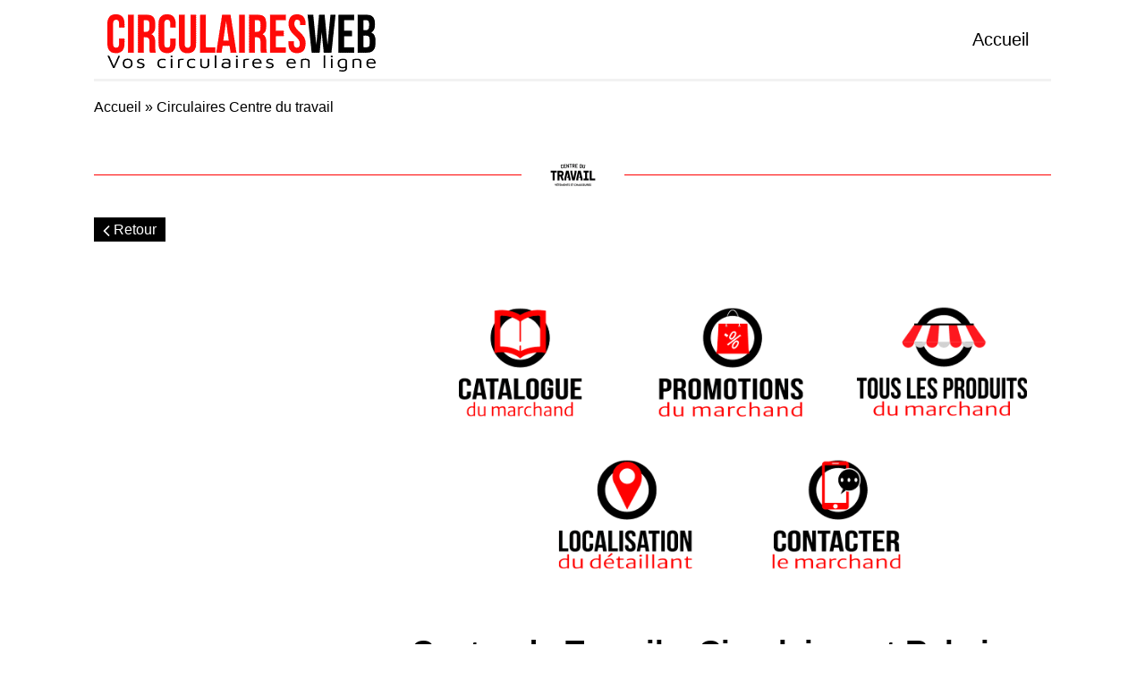

--- FILE ---
content_type: text/html; charset=UTF-8
request_url: https://circulairesweb.ca/circulaires-centre-du-travail/
body_size: 24530
content:
<!doctype html>
<html lang="fr-CA" >
<head><meta charset="UTF-8" /><script>if(navigator.userAgent.match(/MSIE|Internet Explorer/i)||navigator.userAgent.match(/Trident\/7\..*?rv:11/i)){var href=document.location.href;if(!href.match(/[?&]nowprocket/)){if(href.indexOf("?")==-1){if(href.indexOf("#")==-1){document.location.href=href+"?nowprocket=1"}else{document.location.href=href.replace("#","?nowprocket=1#")}}else{if(href.indexOf("#")==-1){document.location.href=href+"&nowprocket=1"}else{document.location.href=href.replace("#","&nowprocket=1#")}}}}</script><script>(()=>{class RocketLazyLoadScripts{constructor(){this.v="2.0.4",this.userEvents=["keydown","keyup","mousedown","mouseup","mousemove","mouseover","mouseout","touchmove","touchstart","touchend","touchcancel","wheel","click","dblclick","input"],this.attributeEvents=["onblur","onclick","oncontextmenu","ondblclick","onfocus","onmousedown","onmouseenter","onmouseleave","onmousemove","onmouseout","onmouseover","onmouseup","onmousewheel","onscroll","onsubmit"]}async t(){this.i(),this.o(),/iP(ad|hone)/.test(navigator.userAgent)&&this.h(),this.u(),this.l(this),this.m(),this.k(this),this.p(this),this._(),await Promise.all([this.R(),this.L()]),this.lastBreath=Date.now(),this.S(this),this.P(),this.D(),this.O(),this.M(),await this.C(this.delayedScripts.normal),await this.C(this.delayedScripts.defer),await this.C(this.delayedScripts.async),await this.T(),await this.F(),await this.j(),await this.A(),window.dispatchEvent(new Event("rocket-allScriptsLoaded")),this.everythingLoaded=!0,this.lastTouchEnd&&await new Promise(t=>setTimeout(t,500-Date.now()+this.lastTouchEnd)),this.I(),this.H(),this.U(),this.W()}i(){this.CSPIssue=sessionStorage.getItem("rocketCSPIssue"),document.addEventListener("securitypolicyviolation",t=>{this.CSPIssue||"script-src-elem"!==t.violatedDirective||"data"!==t.blockedURI||(this.CSPIssue=!0,sessionStorage.setItem("rocketCSPIssue",!0))},{isRocket:!0})}o(){window.addEventListener("pageshow",t=>{this.persisted=t.persisted,this.realWindowLoadedFired=!0},{isRocket:!0}),window.addEventListener("pagehide",()=>{this.onFirstUserAction=null},{isRocket:!0})}h(){let t;function e(e){t=e}window.addEventListener("touchstart",e,{isRocket:!0}),window.addEventListener("touchend",function i(o){o.changedTouches[0]&&t.changedTouches[0]&&Math.abs(o.changedTouches[0].pageX-t.changedTouches[0].pageX)<10&&Math.abs(o.changedTouches[0].pageY-t.changedTouches[0].pageY)<10&&o.timeStamp-t.timeStamp<200&&(window.removeEventListener("touchstart",e,{isRocket:!0}),window.removeEventListener("touchend",i,{isRocket:!0}),"INPUT"===o.target.tagName&&"text"===o.target.type||(o.target.dispatchEvent(new TouchEvent("touchend",{target:o.target,bubbles:!0})),o.target.dispatchEvent(new MouseEvent("mouseover",{target:o.target,bubbles:!0})),o.target.dispatchEvent(new PointerEvent("click",{target:o.target,bubbles:!0,cancelable:!0,detail:1,clientX:o.changedTouches[0].clientX,clientY:o.changedTouches[0].clientY})),event.preventDefault()))},{isRocket:!0})}q(t){this.userActionTriggered||("mousemove"!==t.type||this.firstMousemoveIgnored?"keyup"===t.type||"mouseover"===t.type||"mouseout"===t.type||(this.userActionTriggered=!0,this.onFirstUserAction&&this.onFirstUserAction()):this.firstMousemoveIgnored=!0),"click"===t.type&&t.preventDefault(),t.stopPropagation(),t.stopImmediatePropagation(),"touchstart"===this.lastEvent&&"touchend"===t.type&&(this.lastTouchEnd=Date.now()),"click"===t.type&&(this.lastTouchEnd=0),this.lastEvent=t.type,t.composedPath&&t.composedPath()[0].getRootNode()instanceof ShadowRoot&&(t.rocketTarget=t.composedPath()[0]),this.savedUserEvents.push(t)}u(){this.savedUserEvents=[],this.userEventHandler=this.q.bind(this),this.userEvents.forEach(t=>window.addEventListener(t,this.userEventHandler,{passive:!1,isRocket:!0})),document.addEventListener("visibilitychange",this.userEventHandler,{isRocket:!0})}U(){this.userEvents.forEach(t=>window.removeEventListener(t,this.userEventHandler,{passive:!1,isRocket:!0})),document.removeEventListener("visibilitychange",this.userEventHandler,{isRocket:!0}),this.savedUserEvents.forEach(t=>{(t.rocketTarget||t.target).dispatchEvent(new window[t.constructor.name](t.type,t))})}m(){const t="return false",e=Array.from(this.attributeEvents,t=>"data-rocket-"+t),i="["+this.attributeEvents.join("],[")+"]",o="[data-rocket-"+this.attributeEvents.join("],[data-rocket-")+"]",s=(e,i,o)=>{o&&o!==t&&(e.setAttribute("data-rocket-"+i,o),e["rocket"+i]=new Function("event",o),e.setAttribute(i,t))};new MutationObserver(t=>{for(const n of t)"attributes"===n.type&&(n.attributeName.startsWith("data-rocket-")||this.everythingLoaded?n.attributeName.startsWith("data-rocket-")&&this.everythingLoaded&&this.N(n.target,n.attributeName.substring(12)):s(n.target,n.attributeName,n.target.getAttribute(n.attributeName))),"childList"===n.type&&n.addedNodes.forEach(t=>{if(t.nodeType===Node.ELEMENT_NODE)if(this.everythingLoaded)for(const i of[t,...t.querySelectorAll(o)])for(const t of i.getAttributeNames())e.includes(t)&&this.N(i,t.substring(12));else for(const e of[t,...t.querySelectorAll(i)])for(const t of e.getAttributeNames())this.attributeEvents.includes(t)&&s(e,t,e.getAttribute(t))})}).observe(document,{subtree:!0,childList:!0,attributeFilter:[...this.attributeEvents,...e]})}I(){this.attributeEvents.forEach(t=>{document.querySelectorAll("[data-rocket-"+t+"]").forEach(e=>{this.N(e,t)})})}N(t,e){const i=t.getAttribute("data-rocket-"+e);i&&(t.setAttribute(e,i),t.removeAttribute("data-rocket-"+e))}k(t){Object.defineProperty(HTMLElement.prototype,"onclick",{get(){return this.rocketonclick||null},set(e){this.rocketonclick=e,this.setAttribute(t.everythingLoaded?"onclick":"data-rocket-onclick","this.rocketonclick(event)")}})}S(t){function e(e,i){let o=e[i];e[i]=null,Object.defineProperty(e,i,{get:()=>o,set(s){t.everythingLoaded?o=s:e["rocket"+i]=o=s}})}e(document,"onreadystatechange"),e(window,"onload"),e(window,"onpageshow");try{Object.defineProperty(document,"readyState",{get:()=>t.rocketReadyState,set(e){t.rocketReadyState=e},configurable:!0}),document.readyState="loading"}catch(t){console.log("WPRocket DJE readyState conflict, bypassing")}}l(t){this.originalAddEventListener=EventTarget.prototype.addEventListener,this.originalRemoveEventListener=EventTarget.prototype.removeEventListener,this.savedEventListeners=[],EventTarget.prototype.addEventListener=function(e,i,o){o&&o.isRocket||!t.B(e,this)&&!t.userEvents.includes(e)||t.B(e,this)&&!t.userActionTriggered||e.startsWith("rocket-")||t.everythingLoaded?t.originalAddEventListener.call(this,e,i,o):(t.savedEventListeners.push({target:this,remove:!1,type:e,func:i,options:o}),"mouseenter"!==e&&"mouseleave"!==e||t.originalAddEventListener.call(this,e,t.savedUserEvents.push,o))},EventTarget.prototype.removeEventListener=function(e,i,o){o&&o.isRocket||!t.B(e,this)&&!t.userEvents.includes(e)||t.B(e,this)&&!t.userActionTriggered||e.startsWith("rocket-")||t.everythingLoaded?t.originalRemoveEventListener.call(this,e,i,o):t.savedEventListeners.push({target:this,remove:!0,type:e,func:i,options:o})}}J(t,e){this.savedEventListeners=this.savedEventListeners.filter(i=>{let o=i.type,s=i.target||window;return e!==o||t!==s||(this.B(o,s)&&(i.type="rocket-"+o),this.$(i),!1)})}H(){EventTarget.prototype.addEventListener=this.originalAddEventListener,EventTarget.prototype.removeEventListener=this.originalRemoveEventListener,this.savedEventListeners.forEach(t=>this.$(t))}$(t){t.remove?this.originalRemoveEventListener.call(t.target,t.type,t.func,t.options):this.originalAddEventListener.call(t.target,t.type,t.func,t.options)}p(t){let e;function i(e){return t.everythingLoaded?e:e.split(" ").map(t=>"load"===t||t.startsWith("load.")?"rocket-jquery-load":t).join(" ")}function o(o){function s(e){const s=o.fn[e];o.fn[e]=o.fn.init.prototype[e]=function(){return this[0]===window&&t.userActionTriggered&&("string"==typeof arguments[0]||arguments[0]instanceof String?arguments[0]=i(arguments[0]):"object"==typeof arguments[0]&&Object.keys(arguments[0]).forEach(t=>{const e=arguments[0][t];delete arguments[0][t],arguments[0][i(t)]=e})),s.apply(this,arguments),this}}if(o&&o.fn&&!t.allJQueries.includes(o)){const e={DOMContentLoaded:[],"rocket-DOMContentLoaded":[]};for(const t in e)document.addEventListener(t,()=>{e[t].forEach(t=>t())},{isRocket:!0});o.fn.ready=o.fn.init.prototype.ready=function(i){function s(){parseInt(o.fn.jquery)>2?setTimeout(()=>i.bind(document)(o)):i.bind(document)(o)}return"function"==typeof i&&(t.realDomReadyFired?!t.userActionTriggered||t.fauxDomReadyFired?s():e["rocket-DOMContentLoaded"].push(s):e.DOMContentLoaded.push(s)),o([])},s("on"),s("one"),s("off"),t.allJQueries.push(o)}e=o}t.allJQueries=[],o(window.jQuery),Object.defineProperty(window,"jQuery",{get:()=>e,set(t){o(t)}})}P(){const t=new Map;document.write=document.writeln=function(e){const i=document.currentScript,o=document.createRange(),s=i.parentElement;let n=t.get(i);void 0===n&&(n=i.nextSibling,t.set(i,n));const c=document.createDocumentFragment();o.setStart(c,0),c.appendChild(o.createContextualFragment(e)),s.insertBefore(c,n)}}async R(){return new Promise(t=>{this.userActionTriggered?t():this.onFirstUserAction=t})}async L(){return new Promise(t=>{document.addEventListener("DOMContentLoaded",()=>{this.realDomReadyFired=!0,t()},{isRocket:!0})})}async j(){return this.realWindowLoadedFired?Promise.resolve():new Promise(t=>{window.addEventListener("load",t,{isRocket:!0})})}M(){this.pendingScripts=[];this.scriptsMutationObserver=new MutationObserver(t=>{for(const e of t)e.addedNodes.forEach(t=>{"SCRIPT"!==t.tagName||t.noModule||t.isWPRocket||this.pendingScripts.push({script:t,promise:new Promise(e=>{const i=()=>{const i=this.pendingScripts.findIndex(e=>e.script===t);i>=0&&this.pendingScripts.splice(i,1),e()};t.addEventListener("load",i,{isRocket:!0}),t.addEventListener("error",i,{isRocket:!0}),setTimeout(i,1e3)})})})}),this.scriptsMutationObserver.observe(document,{childList:!0,subtree:!0})}async F(){await this.X(),this.pendingScripts.length?(await this.pendingScripts[0].promise,await this.F()):this.scriptsMutationObserver.disconnect()}D(){this.delayedScripts={normal:[],async:[],defer:[]},document.querySelectorAll("script[type$=rocketlazyloadscript]").forEach(t=>{t.hasAttribute("data-rocket-src")?t.hasAttribute("async")&&!1!==t.async?this.delayedScripts.async.push(t):t.hasAttribute("defer")&&!1!==t.defer||"module"===t.getAttribute("data-rocket-type")?this.delayedScripts.defer.push(t):this.delayedScripts.normal.push(t):this.delayedScripts.normal.push(t)})}async _(){await this.L();let t=[];document.querySelectorAll("script[type$=rocketlazyloadscript][data-rocket-src]").forEach(e=>{let i=e.getAttribute("data-rocket-src");if(i&&!i.startsWith("data:")){i.startsWith("//")&&(i=location.protocol+i);try{const o=new URL(i).origin;o!==location.origin&&t.push({src:o,crossOrigin:e.crossOrigin||"module"===e.getAttribute("data-rocket-type")})}catch(t){}}}),t=[...new Map(t.map(t=>[JSON.stringify(t),t])).values()],this.Y(t,"preconnect")}async G(t){if(await this.K(),!0!==t.noModule||!("noModule"in HTMLScriptElement.prototype))return new Promise(e=>{let i;function o(){(i||t).setAttribute("data-rocket-status","executed"),e()}try{if(navigator.userAgent.includes("Firefox/")||""===navigator.vendor||this.CSPIssue)i=document.createElement("script"),[...t.attributes].forEach(t=>{let e=t.nodeName;"type"!==e&&("data-rocket-type"===e&&(e="type"),"data-rocket-src"===e&&(e="src"),i.setAttribute(e,t.nodeValue))}),t.text&&(i.text=t.text),t.nonce&&(i.nonce=t.nonce),i.hasAttribute("src")?(i.addEventListener("load",o,{isRocket:!0}),i.addEventListener("error",()=>{i.setAttribute("data-rocket-status","failed-network"),e()},{isRocket:!0}),setTimeout(()=>{i.isConnected||e()},1)):(i.text=t.text,o()),i.isWPRocket=!0,t.parentNode.replaceChild(i,t);else{const i=t.getAttribute("data-rocket-type"),s=t.getAttribute("data-rocket-src");i?(t.type=i,t.removeAttribute("data-rocket-type")):t.removeAttribute("type"),t.addEventListener("load",o,{isRocket:!0}),t.addEventListener("error",i=>{this.CSPIssue&&i.target.src.startsWith("data:")?(console.log("WPRocket: CSP fallback activated"),t.removeAttribute("src"),this.G(t).then(e)):(t.setAttribute("data-rocket-status","failed-network"),e())},{isRocket:!0}),s?(t.fetchPriority="high",t.removeAttribute("data-rocket-src"),t.src=s):t.src="data:text/javascript;base64,"+window.btoa(unescape(encodeURIComponent(t.text)))}}catch(i){t.setAttribute("data-rocket-status","failed-transform"),e()}});t.setAttribute("data-rocket-status","skipped")}async C(t){const e=t.shift();return e?(e.isConnected&&await this.G(e),this.C(t)):Promise.resolve()}O(){this.Y([...this.delayedScripts.normal,...this.delayedScripts.defer,...this.delayedScripts.async],"preload")}Y(t,e){this.trash=this.trash||[];let i=!0;var o=document.createDocumentFragment();t.forEach(t=>{const s=t.getAttribute&&t.getAttribute("data-rocket-src")||t.src;if(s&&!s.startsWith("data:")){const n=document.createElement("link");n.href=s,n.rel=e,"preconnect"!==e&&(n.as="script",n.fetchPriority=i?"high":"low"),t.getAttribute&&"module"===t.getAttribute("data-rocket-type")&&(n.crossOrigin=!0),t.crossOrigin&&(n.crossOrigin=t.crossOrigin),t.integrity&&(n.integrity=t.integrity),t.nonce&&(n.nonce=t.nonce),o.appendChild(n),this.trash.push(n),i=!1}}),document.head.appendChild(o)}W(){this.trash.forEach(t=>t.remove())}async T(){try{document.readyState="interactive"}catch(t){}this.fauxDomReadyFired=!0;try{await this.K(),this.J(document,"readystatechange"),document.dispatchEvent(new Event("rocket-readystatechange")),await this.K(),document.rocketonreadystatechange&&document.rocketonreadystatechange(),await this.K(),this.J(document,"DOMContentLoaded"),document.dispatchEvent(new Event("rocket-DOMContentLoaded")),await this.K(),this.J(window,"DOMContentLoaded"),window.dispatchEvent(new Event("rocket-DOMContentLoaded"))}catch(t){console.error(t)}}async A(){try{document.readyState="complete"}catch(t){}try{await this.K(),this.J(document,"readystatechange"),document.dispatchEvent(new Event("rocket-readystatechange")),await this.K(),document.rocketonreadystatechange&&document.rocketonreadystatechange(),await this.K(),this.J(window,"load"),window.dispatchEvent(new Event("rocket-load")),await this.K(),window.rocketonload&&window.rocketonload(),await this.K(),this.allJQueries.forEach(t=>t(window).trigger("rocket-jquery-load")),await this.K(),this.J(window,"pageshow");const t=new Event("rocket-pageshow");t.persisted=this.persisted,window.dispatchEvent(t),await this.K(),window.rocketonpageshow&&window.rocketonpageshow({persisted:this.persisted})}catch(t){console.error(t)}}async K(){Date.now()-this.lastBreath>45&&(await this.X(),this.lastBreath=Date.now())}async X(){return document.hidden?new Promise(t=>setTimeout(t)):new Promise(t=>requestAnimationFrame(t))}B(t,e){return e===document&&"readystatechange"===t||(e===document&&"DOMContentLoaded"===t||(e===window&&"DOMContentLoaded"===t||(e===window&&"load"===t||e===window&&"pageshow"===t)))}static run(){(new RocketLazyLoadScripts).t()}}RocketLazyLoadScripts.run()})();</script>
	<meta name="facebook-domain-verification" content="86ue1x0gb0am5kdkyl2gw7cs834nc0" />

	<!-- Google Tag Manager -->
	<script>(function(w,d,s,l,i){w[l]=w[l]||[];w[l].push({'gtm.start':
	new Date().getTime(),event:'gtm.js'});var f=d.getElementsByTagName(s)[0],
	j=d.createElement(s),dl=l!='dataLayer'?'&l='+l:'';j.async=true;j.src=
	'https://www.googletagmanager.com/gtm.js?id='+i+dl;f.parentNode.insertBefore(j,f);
	})(window,document,'script','dataLayer','GTM-MF7RDW5');</script>
	<!-- End Google Tag Manager -->

	<!-- adsence -->
				<script type="rocketlazyloadscript" async data-rocket-src="https://pagead2.googlesyndication.com/pagead/js/adsbygoogle.js?client=ca-pub-2412271615838546" crossorigin="anonymous"></script>
	
	
	<meta name="viewport" content="width=device-width, initial-scale=1" />
	<meta name='robots' content='index, follow, max-image-preview:large, max-snippet:-1, max-video-preview:-1' />

	<!-- This site is optimized with the Yoast SEO Premium plugin v20.6 (Yoast SEO v26.8) - https://yoast.com/product/yoast-seo-premium-wordpress/ -->
	<title>Circulaires Centre du travail - Circulaires Web</title>
	<meta name="description" content="Consultez la circulaire du Centre du Travail ainsi que les offres et rabais sur les vêtements de travail, chaussures et bottes de sécurité" />
	<link rel="canonical" href="https://circulairesweb.ca/circulaires-centre-du-travail/" />
	<meta property="og:locale" content="fr_CA" />
	<meta property="og:type" content="article" />
	<meta property="og:title" content="Circulaires Centre du travail" />
	<meta property="og:description" content="Consultez la circulaire du Centre du Travail ainsi que les offres et rabais sur les vêtements de travail, chaussures et bottes de sécurité" />
	<meta property="og:url" content="https://circulairesweb.ca/circulaires-centre-du-travail/" />
	<meta property="og:site_name" content="Circulaires Web" />
	<meta property="article:publisher" content="https://www.facebook.com/circulairesweb/" />
	<meta property="article:published_time" content="2021-03-08T16:42:19+00:00" />
	<meta property="article:modified_time" content="2021-06-16T14:54:46+00:00" />
	<meta property="og:image" content="https://circulairesweb.ca/wp-content/uploads/2021/03/251.jpg" />
	<meta property="og:image:width" content="300" />
	<meta property="og:image:height" content="300" />
	<meta property="og:image:type" content="image/jpeg" />
	<meta name="author" content="eric" />
	<meta name="twitter:card" content="summary_large_image" />
	<meta name="twitter:label1" content="Écrit par" />
	<meta name="twitter:data1" content="" />
	<meta name="twitter:label2" content="Estimation du temps de lecture" />
	<meta name="twitter:data2" content="1 minute" />
	<script type="application/ld+json" class="yoast-schema-graph">{"@context":"https://schema.org","@graph":[{"@type":"Article","@id":"https://circulairesweb.ca/circulaires-centre-du-travail/#article","isPartOf":{"@id":"https://circulairesweb.ca/circulaires-centre-du-travail/"},"author":{"name":"eric","@id":"https://circulairesweb.ca/#/schema/person/a9027ea7eae60a40ee7bbb1bc0a107f0"},"headline":"Circulaires Centre du travail","datePublished":"2021-03-08T16:42:19+00:00","dateModified":"2021-06-16T14:54:46+00:00","mainEntityOfPage":{"@id":"https://circulairesweb.ca/circulaires-centre-du-travail/"},"wordCount":203,"publisher":{"@id":"https://circulairesweb.ca/#organization"},"image":{"@id":"https://circulairesweb.ca/circulaires-centre-du-travail/#primaryimage"},"thumbnailUrl":"https://circulairesweb.ca/wp-content/uploads/2021/03/251.jpg","articleSection":["Circulaires","Mode"],"inLanguage":"fr-CA"},{"@type":"WebPage","@id":"https://circulairesweb.ca/circulaires-centre-du-travail/","url":"https://circulairesweb.ca/circulaires-centre-du-travail/","name":"Circulaires Centre du travail - Circulaires Web","isPartOf":{"@id":"https://circulairesweb.ca/#website"},"primaryImageOfPage":{"@id":"https://circulairesweb.ca/circulaires-centre-du-travail/#primaryimage"},"image":{"@id":"https://circulairesweb.ca/circulaires-centre-du-travail/#primaryimage"},"thumbnailUrl":"https://circulairesweb.ca/wp-content/uploads/2021/03/251.jpg","datePublished":"2021-03-08T16:42:19+00:00","dateModified":"2021-06-16T14:54:46+00:00","description":"Consultez la circulaire du Centre du Travail ainsi que les offres et rabais sur les vêtements de travail, chaussures et bottes de sécurité","breadcrumb":{"@id":"https://circulairesweb.ca/circulaires-centre-du-travail/#breadcrumb"},"inLanguage":"fr-CA","potentialAction":[{"@type":"ReadAction","target":["https://circulairesweb.ca/circulaires-centre-du-travail/"]}]},{"@type":"ImageObject","inLanguage":"fr-CA","@id":"https://circulairesweb.ca/circulaires-centre-du-travail/#primaryimage","url":"https://circulairesweb.ca/wp-content/uploads/2021/03/251.jpg","contentUrl":"https://circulairesweb.ca/wp-content/uploads/2021/03/251.jpg","width":300,"height":300},{"@type":"BreadcrumbList","@id":"https://circulairesweb.ca/circulaires-centre-du-travail/#breadcrumb","itemListElement":[{"@type":"ListItem","position":1,"name":"Accueil","item":"https://circulairesweb.ca/"},{"@type":"ListItem","position":2,"name":"Circulaires Centre du travail"}]},{"@type":"WebSite","@id":"https://circulairesweb.ca/#website","url":"https://circulairesweb.ca/","name":"Circulaires Web - Circulaires en ligne","description":"Toutes les circulaires des marchand au Québec au même endroit","publisher":{"@id":"https://circulairesweb.ca/#organization"},"potentialAction":[{"@type":"SearchAction","target":{"@type":"EntryPoint","urlTemplate":"https://circulairesweb.ca/?s={search_term_string}"},"query-input":{"@type":"PropertyValueSpecification","valueRequired":true,"valueName":"search_term_string"}}],"inLanguage":"fr-CA"},{"@type":"Organization","@id":"https://circulairesweb.ca/#organization","name":"Circulaires Web","url":"https://circulairesweb.ca/","logo":{"@type":"ImageObject","inLanguage":"fr-CA","@id":"https://circulairesweb.ca/#/schema/logo/image/","url":"https://circulairesweb.ca/wp-content/uploads/2021/03/cropped-favicon.png","contentUrl":"https://circulairesweb.ca/wp-content/uploads/2021/03/cropped-favicon.png","width":512,"height":512,"caption":"Circulaires Web"},"image":{"@id":"https://circulairesweb.ca/#/schema/logo/image/"},"sameAs":["https://www.facebook.com/circulairesweb/"]},{"@type":"Person","@id":"https://circulairesweb.ca/#/schema/person/a9027ea7eae60a40ee7bbb1bc0a107f0","name":"eric","image":{"@type":"ImageObject","inLanguage":"fr-CA","@id":"https://circulairesweb.ca/#/schema/person/image/","url":"https://secure.gravatar.com/avatar/30561e3bdba0eb40d8be865fe82e83271a5889360e3ee8c9be87d8ec0ac48e75?s=96&d=mm&r=g","contentUrl":"https://secure.gravatar.com/avatar/30561e3bdba0eb40d8be865fe82e83271a5889360e3ee8c9be87d8ec0ac48e75?s=96&d=mm&r=g","caption":"eric"},"sameAs":["http://circulairesweb.ca"]}]}</script>
	<!-- / Yoast SEO Premium plugin. -->


<link rel='dns-prefetch' href='//www.googletagmanager.com' />
<link rel="alternate" type="application/rss+xml" title="Circulaires Web &raquo; Flux" href="https://circulairesweb.ca/feed/" />
<link rel="alternate" type="application/rss+xml" title="Circulaires Web &raquo; Flux des commentaires" href="https://circulairesweb.ca/comments/feed/" />
<link rel="alternate" title="oEmbed (JSON)" type="application/json+oembed" href="https://circulairesweb.ca/wp-json/oembed/1.0/embed?url=https%3A%2F%2Fcirculairesweb.ca%2Fcirculaires-centre-du-travail%2F" />
<link rel="alternate" title="oEmbed (XML)" type="text/xml+oembed" href="https://circulairesweb.ca/wp-json/oembed/1.0/embed?url=https%3A%2F%2Fcirculairesweb.ca%2Fcirculaires-centre-du-travail%2F&#038;format=xml" />
<style id='wp-img-auto-sizes-contain-inline-css'>
img:is([sizes=auto i],[sizes^="auto," i]){contain-intrinsic-size:3000px 1500px}
/*# sourceURL=wp-img-auto-sizes-contain-inline-css */
</style>
<link rel='stylesheet' id='ct-ultimate-gdpr-cookie-popup-css' href='https://circulairesweb.ca/wp-content/plugins/ct-ultimate-gdpr/assets/css/cookie-popup.min.css?ver=8597f6f4eea10a6845856485b57195c2' media='all' />
<link rel='stylesheet' id='ct-ultimate-gdpr-custom-fonts-css' href='https://circulairesweb.ca/wp-content/plugins/ct-ultimate-gdpr/assets/css/fonts/fonts.css?ver=8597f6f4eea10a6845856485b57195c2' media='all' />
<link rel='stylesheet' id='dashicons-css' href='https://circulairesweb.ca/wp-includes/css/dashicons.min.css?ver=8597f6f4eea10a6845856485b57195c2' media='all' />
<style id='wp-emoji-styles-inline-css'>

	img.wp-smiley, img.emoji {
		display: inline !important;
		border: none !important;
		box-shadow: none !important;
		height: 1em !important;
		width: 1em !important;
		margin: 0 0.07em !important;
		vertical-align: -0.1em !important;
		background: none !important;
		padding: 0 !important;
	}
/*# sourceURL=wp-emoji-styles-inline-css */
</style>
<style id='wp-block-library-inline-css'>
:root{--wp-block-synced-color:#7a00df;--wp-block-synced-color--rgb:122,0,223;--wp-bound-block-color:var(--wp-block-synced-color);--wp-editor-canvas-background:#ddd;--wp-admin-theme-color:#007cba;--wp-admin-theme-color--rgb:0,124,186;--wp-admin-theme-color-darker-10:#006ba1;--wp-admin-theme-color-darker-10--rgb:0,107,160.5;--wp-admin-theme-color-darker-20:#005a87;--wp-admin-theme-color-darker-20--rgb:0,90,135;--wp-admin-border-width-focus:2px}@media (min-resolution:192dpi){:root{--wp-admin-border-width-focus:1.5px}}.wp-element-button{cursor:pointer}:root .has-very-light-gray-background-color{background-color:#eee}:root .has-very-dark-gray-background-color{background-color:#313131}:root .has-very-light-gray-color{color:#eee}:root .has-very-dark-gray-color{color:#313131}:root .has-vivid-green-cyan-to-vivid-cyan-blue-gradient-background{background:linear-gradient(135deg,#00d084,#0693e3)}:root .has-purple-crush-gradient-background{background:linear-gradient(135deg,#34e2e4,#4721fb 50%,#ab1dfe)}:root .has-hazy-dawn-gradient-background{background:linear-gradient(135deg,#faaca8,#dad0ec)}:root .has-subdued-olive-gradient-background{background:linear-gradient(135deg,#fafae1,#67a671)}:root .has-atomic-cream-gradient-background{background:linear-gradient(135deg,#fdd79a,#004a59)}:root .has-nightshade-gradient-background{background:linear-gradient(135deg,#330968,#31cdcf)}:root .has-midnight-gradient-background{background:linear-gradient(135deg,#020381,#2874fc)}:root{--wp--preset--font-size--normal:16px;--wp--preset--font-size--huge:42px}.has-regular-font-size{font-size:1em}.has-larger-font-size{font-size:2.625em}.has-normal-font-size{font-size:var(--wp--preset--font-size--normal)}.has-huge-font-size{font-size:var(--wp--preset--font-size--huge)}.has-text-align-center{text-align:center}.has-text-align-left{text-align:left}.has-text-align-right{text-align:right}.has-fit-text{white-space:nowrap!important}#end-resizable-editor-section{display:none}.aligncenter{clear:both}.items-justified-left{justify-content:flex-start}.items-justified-center{justify-content:center}.items-justified-right{justify-content:flex-end}.items-justified-space-between{justify-content:space-between}.screen-reader-text{border:0;clip-path:inset(50%);height:1px;margin:-1px;overflow:hidden;padding:0;position:absolute;width:1px;word-wrap:normal!important}.screen-reader-text:focus{background-color:#ddd;clip-path:none;color:#444;display:block;font-size:1em;height:auto;left:5px;line-height:normal;padding:15px 23px 14px;text-decoration:none;top:5px;width:auto;z-index:100000}html :where(.has-border-color){border-style:solid}html :where([style*=border-top-color]){border-top-style:solid}html :where([style*=border-right-color]){border-right-style:solid}html :where([style*=border-bottom-color]){border-bottom-style:solid}html :where([style*=border-left-color]){border-left-style:solid}html :where([style*=border-width]){border-style:solid}html :where([style*=border-top-width]){border-top-style:solid}html :where([style*=border-right-width]){border-right-style:solid}html :where([style*=border-bottom-width]){border-bottom-style:solid}html :where([style*=border-left-width]){border-left-style:solid}html :where(img[class*=wp-image-]){height:auto;max-width:100%}:where(figure){margin:0 0 1em}html :where(.is-position-sticky){--wp-admin--admin-bar--position-offset:var(--wp-admin--admin-bar--height,0px)}@media screen and (max-width:600px){html :where(.is-position-sticky){--wp-admin--admin-bar--position-offset:0px}}

/*# sourceURL=wp-block-library-inline-css */
</style><style id='global-styles-inline-css'>
:root{--wp--preset--aspect-ratio--square: 1;--wp--preset--aspect-ratio--4-3: 4/3;--wp--preset--aspect-ratio--3-4: 3/4;--wp--preset--aspect-ratio--3-2: 3/2;--wp--preset--aspect-ratio--2-3: 2/3;--wp--preset--aspect-ratio--16-9: 16/9;--wp--preset--aspect-ratio--9-16: 9/16;--wp--preset--color--black: #000000;--wp--preset--color--cyan-bluish-gray: #abb8c3;--wp--preset--color--white: #FFFFFF;--wp--preset--color--pale-pink: #f78da7;--wp--preset--color--vivid-red: #cf2e2e;--wp--preset--color--luminous-vivid-orange: #ff6900;--wp--preset--color--luminous-vivid-amber: #fcb900;--wp--preset--color--light-green-cyan: #7bdcb5;--wp--preset--color--vivid-green-cyan: #00d084;--wp--preset--color--pale-cyan-blue: #8ed1fc;--wp--preset--color--vivid-cyan-blue: #0693e3;--wp--preset--color--vivid-purple: #9b51e0;--wp--preset--color--dark-gray: #28303D;--wp--preset--color--gray: #39414D;--wp--preset--color--green: #D1E4DD;--wp--preset--color--blue: #D1DFE4;--wp--preset--color--purple: #D1D1E4;--wp--preset--color--red: #E4D1D1;--wp--preset--color--orange: #E4DAD1;--wp--preset--color--yellow: #EEEADD;--wp--preset--gradient--vivid-cyan-blue-to-vivid-purple: linear-gradient(135deg,rgb(6,147,227) 0%,rgb(155,81,224) 100%);--wp--preset--gradient--light-green-cyan-to-vivid-green-cyan: linear-gradient(135deg,rgb(122,220,180) 0%,rgb(0,208,130) 100%);--wp--preset--gradient--luminous-vivid-amber-to-luminous-vivid-orange: linear-gradient(135deg,rgb(252,185,0) 0%,rgb(255,105,0) 100%);--wp--preset--gradient--luminous-vivid-orange-to-vivid-red: linear-gradient(135deg,rgb(255,105,0) 0%,rgb(207,46,46) 100%);--wp--preset--gradient--very-light-gray-to-cyan-bluish-gray: linear-gradient(135deg,rgb(238,238,238) 0%,rgb(169,184,195) 100%);--wp--preset--gradient--cool-to-warm-spectrum: linear-gradient(135deg,rgb(74,234,220) 0%,rgb(151,120,209) 20%,rgb(207,42,186) 40%,rgb(238,44,130) 60%,rgb(251,105,98) 80%,rgb(254,248,76) 100%);--wp--preset--gradient--blush-light-purple: linear-gradient(135deg,rgb(255,206,236) 0%,rgb(152,150,240) 100%);--wp--preset--gradient--blush-bordeaux: linear-gradient(135deg,rgb(254,205,165) 0%,rgb(254,45,45) 50%,rgb(107,0,62) 100%);--wp--preset--gradient--luminous-dusk: linear-gradient(135deg,rgb(255,203,112) 0%,rgb(199,81,192) 50%,rgb(65,88,208) 100%);--wp--preset--gradient--pale-ocean: linear-gradient(135deg,rgb(255,245,203) 0%,rgb(182,227,212) 50%,rgb(51,167,181) 100%);--wp--preset--gradient--electric-grass: linear-gradient(135deg,rgb(202,248,128) 0%,rgb(113,206,126) 100%);--wp--preset--gradient--midnight: linear-gradient(135deg,rgb(2,3,129) 0%,rgb(40,116,252) 100%);--wp--preset--gradient--purple-to-yellow: linear-gradient(160deg, #D1D1E4 0%, #EEEADD 100%);--wp--preset--gradient--yellow-to-purple: linear-gradient(160deg, #EEEADD 0%, #D1D1E4 100%);--wp--preset--gradient--green-to-yellow: linear-gradient(160deg, #D1E4DD 0%, #EEEADD 100%);--wp--preset--gradient--yellow-to-green: linear-gradient(160deg, #EEEADD 0%, #D1E4DD 100%);--wp--preset--gradient--red-to-yellow: linear-gradient(160deg, #E4D1D1 0%, #EEEADD 100%);--wp--preset--gradient--yellow-to-red: linear-gradient(160deg, #EEEADD 0%, #E4D1D1 100%);--wp--preset--gradient--purple-to-red: linear-gradient(160deg, #D1D1E4 0%, #E4D1D1 100%);--wp--preset--gradient--red-to-purple: linear-gradient(160deg, #E4D1D1 0%, #D1D1E4 100%);--wp--preset--font-size--small: 18px;--wp--preset--font-size--medium: 20px;--wp--preset--font-size--large: 24px;--wp--preset--font-size--x-large: 42px;--wp--preset--font-size--extra-small: 16px;--wp--preset--font-size--normal: 20px;--wp--preset--font-size--extra-large: 40px;--wp--preset--font-size--huge: 96px;--wp--preset--font-size--gigantic: 144px;--wp--preset--spacing--20: 0.44rem;--wp--preset--spacing--30: 0.67rem;--wp--preset--spacing--40: 1rem;--wp--preset--spacing--50: 1.5rem;--wp--preset--spacing--60: 2.25rem;--wp--preset--spacing--70: 3.38rem;--wp--preset--spacing--80: 5.06rem;--wp--preset--shadow--natural: 6px 6px 9px rgba(0, 0, 0, 0.2);--wp--preset--shadow--deep: 12px 12px 50px rgba(0, 0, 0, 0.4);--wp--preset--shadow--sharp: 6px 6px 0px rgba(0, 0, 0, 0.2);--wp--preset--shadow--outlined: 6px 6px 0px -3px rgb(255, 255, 255), 6px 6px rgb(0, 0, 0);--wp--preset--shadow--crisp: 6px 6px 0px rgb(0, 0, 0);}:where(.is-layout-flex){gap: 0.5em;}:where(.is-layout-grid){gap: 0.5em;}body .is-layout-flex{display: flex;}.is-layout-flex{flex-wrap: wrap;align-items: center;}.is-layout-flex > :is(*, div){margin: 0;}body .is-layout-grid{display: grid;}.is-layout-grid > :is(*, div){margin: 0;}:where(.wp-block-columns.is-layout-flex){gap: 2em;}:where(.wp-block-columns.is-layout-grid){gap: 2em;}:where(.wp-block-post-template.is-layout-flex){gap: 1.25em;}:where(.wp-block-post-template.is-layout-grid){gap: 1.25em;}.has-black-color{color: var(--wp--preset--color--black) !important;}.has-cyan-bluish-gray-color{color: var(--wp--preset--color--cyan-bluish-gray) !important;}.has-white-color{color: var(--wp--preset--color--white) !important;}.has-pale-pink-color{color: var(--wp--preset--color--pale-pink) !important;}.has-vivid-red-color{color: var(--wp--preset--color--vivid-red) !important;}.has-luminous-vivid-orange-color{color: var(--wp--preset--color--luminous-vivid-orange) !important;}.has-luminous-vivid-amber-color{color: var(--wp--preset--color--luminous-vivid-amber) !important;}.has-light-green-cyan-color{color: var(--wp--preset--color--light-green-cyan) !important;}.has-vivid-green-cyan-color{color: var(--wp--preset--color--vivid-green-cyan) !important;}.has-pale-cyan-blue-color{color: var(--wp--preset--color--pale-cyan-blue) !important;}.has-vivid-cyan-blue-color{color: var(--wp--preset--color--vivid-cyan-blue) !important;}.has-vivid-purple-color{color: var(--wp--preset--color--vivid-purple) !important;}.has-black-background-color{background-color: var(--wp--preset--color--black) !important;}.has-cyan-bluish-gray-background-color{background-color: var(--wp--preset--color--cyan-bluish-gray) !important;}.has-white-background-color{background-color: var(--wp--preset--color--white) !important;}.has-pale-pink-background-color{background-color: var(--wp--preset--color--pale-pink) !important;}.has-vivid-red-background-color{background-color: var(--wp--preset--color--vivid-red) !important;}.has-luminous-vivid-orange-background-color{background-color: var(--wp--preset--color--luminous-vivid-orange) !important;}.has-luminous-vivid-amber-background-color{background-color: var(--wp--preset--color--luminous-vivid-amber) !important;}.has-light-green-cyan-background-color{background-color: var(--wp--preset--color--light-green-cyan) !important;}.has-vivid-green-cyan-background-color{background-color: var(--wp--preset--color--vivid-green-cyan) !important;}.has-pale-cyan-blue-background-color{background-color: var(--wp--preset--color--pale-cyan-blue) !important;}.has-vivid-cyan-blue-background-color{background-color: var(--wp--preset--color--vivid-cyan-blue) !important;}.has-vivid-purple-background-color{background-color: var(--wp--preset--color--vivid-purple) !important;}.has-black-border-color{border-color: var(--wp--preset--color--black) !important;}.has-cyan-bluish-gray-border-color{border-color: var(--wp--preset--color--cyan-bluish-gray) !important;}.has-white-border-color{border-color: var(--wp--preset--color--white) !important;}.has-pale-pink-border-color{border-color: var(--wp--preset--color--pale-pink) !important;}.has-vivid-red-border-color{border-color: var(--wp--preset--color--vivid-red) !important;}.has-luminous-vivid-orange-border-color{border-color: var(--wp--preset--color--luminous-vivid-orange) !important;}.has-luminous-vivid-amber-border-color{border-color: var(--wp--preset--color--luminous-vivid-amber) !important;}.has-light-green-cyan-border-color{border-color: var(--wp--preset--color--light-green-cyan) !important;}.has-vivid-green-cyan-border-color{border-color: var(--wp--preset--color--vivid-green-cyan) !important;}.has-pale-cyan-blue-border-color{border-color: var(--wp--preset--color--pale-cyan-blue) !important;}.has-vivid-cyan-blue-border-color{border-color: var(--wp--preset--color--vivid-cyan-blue) !important;}.has-vivid-purple-border-color{border-color: var(--wp--preset--color--vivid-purple) !important;}.has-vivid-cyan-blue-to-vivid-purple-gradient-background{background: var(--wp--preset--gradient--vivid-cyan-blue-to-vivid-purple) !important;}.has-light-green-cyan-to-vivid-green-cyan-gradient-background{background: var(--wp--preset--gradient--light-green-cyan-to-vivid-green-cyan) !important;}.has-luminous-vivid-amber-to-luminous-vivid-orange-gradient-background{background: var(--wp--preset--gradient--luminous-vivid-amber-to-luminous-vivid-orange) !important;}.has-luminous-vivid-orange-to-vivid-red-gradient-background{background: var(--wp--preset--gradient--luminous-vivid-orange-to-vivid-red) !important;}.has-very-light-gray-to-cyan-bluish-gray-gradient-background{background: var(--wp--preset--gradient--very-light-gray-to-cyan-bluish-gray) !important;}.has-cool-to-warm-spectrum-gradient-background{background: var(--wp--preset--gradient--cool-to-warm-spectrum) !important;}.has-blush-light-purple-gradient-background{background: var(--wp--preset--gradient--blush-light-purple) !important;}.has-blush-bordeaux-gradient-background{background: var(--wp--preset--gradient--blush-bordeaux) !important;}.has-luminous-dusk-gradient-background{background: var(--wp--preset--gradient--luminous-dusk) !important;}.has-pale-ocean-gradient-background{background: var(--wp--preset--gradient--pale-ocean) !important;}.has-electric-grass-gradient-background{background: var(--wp--preset--gradient--electric-grass) !important;}.has-midnight-gradient-background{background: var(--wp--preset--gradient--midnight) !important;}.has-small-font-size{font-size: var(--wp--preset--font-size--small) !important;}.has-medium-font-size{font-size: var(--wp--preset--font-size--medium) !important;}.has-large-font-size{font-size: var(--wp--preset--font-size--large) !important;}.has-x-large-font-size{font-size: var(--wp--preset--font-size--x-large) !important;}
/*# sourceURL=global-styles-inline-css */
</style>

<style id='classic-theme-styles-inline-css'>
/*! This file is auto-generated */
.wp-block-button__link{color:#fff;background-color:#32373c;border-radius:9999px;box-shadow:none;text-decoration:none;padding:calc(.667em + 2px) calc(1.333em + 2px);font-size:1.125em}.wp-block-file__button{background:#32373c;color:#fff;text-decoration:none}
/*# sourceURL=/wp-includes/css/classic-themes.min.css */
</style>
<link rel='stylesheet' id='twenty-twenty-one-custom-color-overrides-css' href='https://circulairesweb.ca/wp-content/themes/twentytwentyone/assets/css/custom-color-overrides.css?ver=0.1.0' media='all' />
<style id='twenty-twenty-one-custom-color-overrides-inline-css'>
:root .editor-styles-wrapper{--global--color-background: #ffffff;--global--color-primary: #000;--global--color-secondary: #000;--button--color-background: #000;--button--color-text-hover: #000;}
/*# sourceURL=twenty-twenty-one-custom-color-overrides-inline-css */
</style>
<link rel='stylesheet' id='ct-ultimate-gdpr-css' href='https://circulairesweb.ca/wp-content/plugins/ct-ultimate-gdpr/assets/css/style.min.css?ver=5.3.3' media='all' />
<link rel='stylesheet' id='ct-ultimate-gdpr-font-awesome-css' href='https://circulairesweb.ca/wp-content/plugins/ct-ultimate-gdpr/assets/css/fonts/font-awesome/css/font-awesome.min.css?ver=8597f6f4eea10a6845856485b57195c2' media='all' />
<link rel='stylesheet' id='thickbox-css' href='https://circulairesweb.ca/wp-includes/js/thickbox/thickbox.css?ver=8597f6f4eea10a6845856485b57195c2' media='all' />
<link rel='stylesheet' id='megamenu-css' href='https://circulairesweb.ca/wp-content/uploads/maxmegamenu/style.css?ver=5074c5' media='all' />
<link rel='stylesheet' id='twenty-twenty-one-style-css' href='https://circulairesweb.ca/wp-content/themes/twentytwentyone/style.css?ver=0.1.0' media='all' />
<style id='twenty-twenty-one-style-inline-css'>
:root{--global--color-background: #ffffff;--global--color-primary: #000;--global--color-secondary: #000;--button--color-background: #000;--button--color-text-hover: #000;}
@supports (-webkit-appearance: none) or (-moz-appearance: none) {
				div.wpforms-container-full .wpforms-form input[type=checkbox] {
					-webkit-appearance: checkbox;
					-moz-appearance: checkbox;
				}
				div.wpforms-container-full .wpforms-form input[type=radio] {
					-webkit-appearance: radio;
					-moz-appearance: radio;
				}
				div.wpforms-container-full .wpforms-form input[type=checkbox]:after,
				div.wpforms-container-full .wpforms-form input[type=radio]:after {
					content: none;
				}
			}
div.wpforms-container-full form.wpforms-form select {
				background-image: url("data:image/svg+xml;utf8,<svg xmlns='http://www.w3.org/2000/svg' width='10' height='10' fill='%2328303d'><polygon points='0,0 10,0 5,5'/></svg>");
				background-repeat: no-repeat;
				background-position: right var(--form--spacing-unit) top 60%;
				padding-right: calc(var(--form--spacing-unit) * 2.5);
			}
/*# sourceURL=twenty-twenty-one-style-inline-css */
</style>
<link rel='stylesheet' id='twenty-twenty-one-print-style-css' href='https://circulairesweb.ca/wp-content/themes/twentytwentyone/assets/css/print.css?ver=0.1.0' media='print' />
<link rel='stylesheet' id='newsletter-css' href='https://circulairesweb.ca/wp-content/plugins/newsletter/style.css?ver=9.1.1' media='all' />
<style id='newsletter-inline-css'>
a {
    color: #000000;
    text-decoration: none;
}
/*# sourceURL=newsletter-inline-css */
</style>
<link rel='stylesheet' id='ct-ultimate-gdpr-jquery-ui-css' href='https://circulairesweb.ca/wp-content/plugins/ct-ultimate-gdpr/assets/css/jquery-ui.min.css?ver=8597f6f4eea10a6845856485b57195c2' media='all' />
<link rel='stylesheet' id='child-style-css' href='https://circulairesweb.ca/wp-content/themes/circulairesweb/style.css?ver=8597f6f4eea10a6845856485b57195c2' media='all' />
<script src="https://circulairesweb.ca/wp-includes/js/jquery/jquery.min.js?ver=3.7.1" id="jquery-core-js" data-rocket-defer defer></script>
<script src="https://circulairesweb.ca/wp-includes/js/jquery/jquery-migrate.min.js?ver=3.4.1" id="jquery-migrate-js" data-rocket-defer defer></script>
<script type="rocketlazyloadscript" data-rocket-src="https://circulairesweb.ca/wp-content/plugins/ct-ultimate-gdpr/assets/js/service-facebook-pixel.js?ver=8597f6f4eea10a6845856485b57195c2" id="ct-ultimate-gdpr-service-facebook-pixel-js" data-rocket-defer defer></script>
<script type="rocketlazyloadscript" id="twenty-twenty-one-ie11-polyfills-js-after">
( Element.prototype.matches && Element.prototype.closest && window.NodeList && NodeList.prototype.forEach ) || document.write( '<script src="https://circulairesweb.ca/wp-content/themes/twentytwentyone/assets/js/polyfills.js?ver=0.1.0" data-rocket-defer defer></scr' + 'ipt>' );
//# sourceURL=twenty-twenty-one-ie11-polyfills-js-after
</script>
<script type="rocketlazyloadscript" data-rocket-src="https://circulairesweb.ca/wp-content/themes/twentytwentyone/assets/js/primary-navigation.js?ver=0.1.0" id="twenty-twenty-one-primary-navigation-script-js" defer data-wp-strategy="defer"></script>
<script id="ct-ultimate-gdpr-cookie-list-js-extra">
var ct_ultimate_gdpr_cookie_list = {"list":[{"cookie_name":"AWSELBCORS","cookie_type_label":"Essentiel","first_or_third_party":"Tierce partie","can_be_blocked":"","session_or_persistent":"Session","expiry_time":"","purpose":""},{"cookie_name":"_fbp","cookie_type_label":"Essentiel","first_or_third_party":"Tierce partie","can_be_blocked":"","session_or_persistent":"Persistant","expiry_time":"1702913657","purpose":""},{"cookie_name":"_gat_UA-192602080-1","cookie_type_label":"Essentiel","first_or_third_party":"Tierce partie","can_be_blocked":"","session_or_persistent":"Persistant","expiry_time":"1695137716","purpose":""},{"cookie_name":"__utma, __utmb, __utmc, __utmt, __utmz, _ga, _gat, _gid","cookie_type_label":"Statistiques","first_or_third_party":"Tierce partie","can_be_blocked":"1","session_or_persistent":"Persistant","expiry_time":"","purpose":""},{"cookie_name":"zsc","cookie_type_label":"Essentiel","first_or_third_party":"Tierce partie","can_be_blocked":"","session_or_persistent":"Persistant","expiry_time":"1695224056.0506","purpose":""},{"cookie_name":"zc","cookie_type_label":"Essentiel","first_or_third_party":"Tierce partie","can_be_blocked":"","session_or_persistent":"Persistant","expiry_time":"1726673656.6264","purpose":""},{"cookie_name":"_gcl_au","cookie_type_label":"Essentiel","first_or_third_party":"Tierce partie","can_be_blocked":"","session_or_persistent":"Persistant","expiry_time":"1702913655","purpose":""},{"cookie_name":"wfwaf-authcookie-*, wf_loginalerted_*, wfCBLBypass","cookie_type_label":"Essentiel","first_or_third_party":"Tierce partie","can_be_blocked":"1","session_or_persistent":"Persistant","expiry_time":"","purpose":""},{"cookie_name":"wordpress_logged_in_d58aebeceb6a509df7b9132f6458ae0a","cookie_type_label":"Essentiel","first_or_third_party":"Tierce partie","can_be_blocked":"1","session_or_persistent":"Session","expiry_time":"","purpose":""},{"cookie_name":"wordpress_sec_d58aebeceb6a509df7b9132f6458ae0a","cookie_type_label":"Essentiel","first_or_third_party":"Tierce partie","can_be_blocked":"1","session_or_persistent":"Session","expiry_time":"","purpose":""}]};
//# sourceURL=ct-ultimate-gdpr-cookie-list-js-extra
</script>
<script type="rocketlazyloadscript" data-rocket-src="https://circulairesweb.ca/wp-content/plugins/ct-ultimate-gdpr/assets/js/cookie-list.js?ver=5.3.3" id="ct-ultimate-gdpr-cookie-list-js" data-rocket-defer defer></script>
<script type="rocketlazyloadscript" data-rocket-src="https://circulairesweb.ca/wp-content/plugins/ct-ultimate-gdpr/assets/js/shortcode-block-cookie.js?ver=5.3.3" id="ct-ultimate-gdpr-shortcode-block-cookie-js" data-rocket-defer defer></script>

<!-- Google tag (gtag.js) snippet added by Site Kit -->
<!-- Google Analytics snippet added by Site Kit -->
<script src="https://www.googletagmanager.com/gtag/js?id=G-RE9WDYG8LL" id="google_gtagjs-js" async></script>
<script id="google_gtagjs-js-after">
window.dataLayer = window.dataLayer || [];function gtag(){dataLayer.push(arguments);}
gtag("set","linker",{"domains":["circulairesweb.ca"]});
gtag("js", new Date());
gtag("set", "developer_id.dZTNiMT", true);
gtag("config", "G-RE9WDYG8LL");
//# sourceURL=google_gtagjs-js-after
</script>
<link rel="https://api.w.org/" href="https://circulairesweb.ca/wp-json/" /><link rel="alternate" title="JSON" type="application/json" href="https://circulairesweb.ca/wp-json/wp/v2/posts/975" /><link rel="EditURI" type="application/rsd+xml" title="RSD" href="https://circulairesweb.ca/xmlrpc.php?rsd" />

<link rel='shortlink' href='https://circulairesweb.ca/?p=975' />
<meta name="generator" content="Site Kit by Google 1.171.0" /><script type="rocketlazyloadscript" defer data-rocket-src="https://cdn.unblockia.com/h.js"></script><style>/* CSS added by WP Meta and Date Remover*/.entry-meta {display:none !important;}
	.home .entry-meta { display: none; }
	.entry-footer {display:none !important;}
	.home .entry-footer { display: none; }</style><!-- Analytics by WP Statistics - https://wp-statistics.com -->

<!-- Google AdSense meta tags added by Site Kit -->
<meta name="google-adsense-platform-account" content="ca-host-pub-2644536267352236">
<meta name="google-adsense-platform-domain" content="sitekit.withgoogle.com">
<!-- End Google AdSense meta tags added by Site Kit -->
<style id="custom-background-css">
body.custom-background { background-color: #ffffff; }
</style>
	                <script type="rocketlazyloadscript" id="auto-cmp-tmzr" data-version="v2.2u1.1" data-rocket-type="text/javascript" async="true">
                    (function() {
                    var host = "www.themoneytizer.com";
                    var element = document.createElement('script');
                    var firstScript = document.getElementsByTagName('script')[0];
                    var url = 'https://cmp.inmobi.com'
                        .concat('/choice/', '6Fv0cGNfc_bw8', '/', host, '/choice.js?tag_version=V3');
                    var uspTries = 0;
                    var uspTriesLimit = 3;
                    element.async = true;
                    element.type = 'text/javascript';
                    element.src = url;

                    firstScript.parentNode.insertBefore(element, firstScript);

                    function makeStub() {
                        var TCF_LOCATOR_NAME = '__tcfapiLocator';
                        var queue = [];
                        var win = window;
                        var cmpFrame;

                        function addFrame() {
                        var doc = win.document;
                        var otherCMP = !!(win.frames[TCF_LOCATOR_NAME]);

                        if (!otherCMP) {
                            if (doc.body) {
                            var iframe = doc.createElement('iframe');

                            iframe.style.cssText = 'display:none';
                            iframe.name = TCF_LOCATOR_NAME;
                            doc.body.appendChild(iframe);
                            } else {
                            setTimeout(addFrame, 5);
                            }
                        }
                        return !otherCMP;
                        }

                        function tcfAPIHandler() {
                        var gdprApplies;
                        var args = arguments;

                        if (!args.length) {
                            return queue;
                        } else if (args[0] === 'setGdprApplies') {
                            if (
                            args.length > 3 &&
                            args[2] === 2 &&
                            typeof args[3] === 'boolean'
                            ) {
                            gdprApplies = args[3];
                            if (typeof args[2] === 'function') {
                                args[2]('set', true);
                            }
                            }
                        } else if (args[0] === 'ping') {
                            var retr = {
                            gdprApplies: gdprApplies,
                            cmpLoaded: false,
                            cmpStatus: 'stub'
                            };

                            if (typeof args[2] === 'function') {
                            args[2](retr);
                            }
                        } else {
                            if(args[0] === 'init' && typeof args[3] === 'object') {
                            args[3] = Object.assign(args[3], { tag_version: 'V3' });
                            }
                            queue.push(args);
                        }
                        }

                        function postMessageEventHandler(event) {
                        var msgIsString = typeof event.data === 'string';
                        var json = {};

                        try {
                            if (msgIsString) {
                            json = JSON.parse(event.data);
                            } else {
                            json = event.data;
                            }
                        } catch (ignore) {}

                        var payload = json.__tcfapiCall;

                        if (payload) {
                            window.__tcfapi(
                            payload.command,
                            payload.version,
                            function(retValue, success) {
                                var returnMsg = {
                                __tcfapiReturn: {
                                    returnValue: retValue,
                                    success: success,
                                    callId: payload.callId
                                }
                                };
                                if (msgIsString) {
                                returnMsg = JSON.stringify(returnMsg);
                                }
                                if (event && event.source && event.source.postMessage) {
                                event.source.postMessage(returnMsg, '*');
                                }
                            },
                            payload.parameter
                            );
                        }
                        }

                        while (win) {
                        try {
                            if (win.frames[TCF_LOCATOR_NAME]) {
                            cmpFrame = win;
                            break;
                            }
                        } catch (ignore) {}

                        if (win === window.top) {
                            break;
                        }
                        win = win.parent;
                        }
                        if (!cmpFrame) {
                        addFrame();
                        win.__tcfapi = tcfAPIHandler;
                        win.addEventListener('message', postMessageEventHandler, false);
                        }
                    };

                    makeStub();

                    var uspStubFunction = function() {
                        var arg = arguments;
                        if (typeof window.__uspapi !== uspStubFunction) {
                        setTimeout(function() {
                            if (typeof window.__uspapi !== 'undefined') {
                            window.__uspapi.apply(window.__uspapi, arg);
                            }
                        }, 500);
                        }
                    };

                    var checkIfUspIsReady = function() {
                        uspTries++;
                        if (window.__uspapi === uspStubFunction && uspTries < uspTriesLimit) {
                        console.warn('USP is not accessible');
                        } else {
                        clearInterval(uspInterval);
                        }
                    };

                    if (typeof window.__uspapi === 'undefined') {
                        window.__uspapi = uspStubFunction;
                        var uspInterval = setInterval(checkIfUspIsReady, 6000);
                    }
                    })();
                </script>
            <link rel="icon" href="https://circulairesweb.ca/wp-content/uploads/2021/08/cropped-favicon-32x32.png" sizes="32x32" />
<link rel="icon" href="https://circulairesweb.ca/wp-content/uploads/2021/08/cropped-favicon-192x192.png" sizes="192x192" />
<link rel="apple-touch-icon" href="https://circulairesweb.ca/wp-content/uploads/2021/08/cropped-favicon-180x180.png" />
<meta name="msapplication-TileImage" content="https://circulairesweb.ca/wp-content/uploads/2021/08/cropped-favicon-270x270.png" />
<style type="text/css">/** Mega Menu CSS: fs **/</style>

	<!-- read more -->
	<script src="/wp-content/themes/circulairesweb/js/jquery.shorten.min.js" type="text/javascript" data-rocket-defer defer></script>
<meta name="generator" content="WP Rocket 3.20.3" data-wpr-features="wpr_delay_js wpr_defer_js wpr_preload_links wpr_host_fonts_locally wpr_desktop" /></head>

<body class="wp-singular post-template-default single single-post postid-975 single-format-standard custom-background wp-custom-logo wp-embed-responsive wp-theme-twentytwentyone wp-child-theme-circulairesweb mega-menu-primary is-light-theme has-background-white no-js singular has-main-navigation">
	<!-- Google Tag Manager (noscript) -->
	<noscript><iframe src="https://www.googletagmanager.com/ns.html?id=GTM-MF7RDW5"
	height="0" width="0" style="display:none;visibility:hidden"></iframe></noscript>
	<!-- End Google Tag Manager (noscript) -->
<div data-rocket-location-hash="54257ff4dc2eb7aae68fa23eb5f11e06" id="page" class="site">
	<a class="skip-link screen-reader-text" href="#content">Skip to content</a>

	
<header data-rocket-location-hash="78f96729fec10109b5d6db6a314b0f64" id="masthead" class="site-header has-logo has-menu" role="banner">

	

<div data-rocket-location-hash="5cd83cba399d508b78dc1100d7c0521b" class="site-branding">

			<div class="site-logo"><a href="https://circulairesweb.ca/" class="custom-logo-link" rel="home"><img width="300" height="65" src="https://circulairesweb.ca/wp-content/uploads/2021/03/cropped-logo_circulaires-web-1.png" class="custom-logo" alt="Circulaires Web" decoding="async" /></a></div>
	
						<p class="screen-reader-text"><a href="https://circulairesweb.ca/">Circulaires Web</a></p>
			
	</div><!-- .site-branding -->
	
	<nav id="site-navigation" class="primary-navigation" role="navigation" aria-label="Primary menu">
		<div class="menu-button-container">
			<button id="primary-mobile-menu" class="button" aria-controls="primary-menu-list" aria-expanded="false">
				<span class="dropdown-icon open">Menu					<svg class="svg-icon" width="24" height="24" aria-hidden="true" role="img" focusable="false" viewBox="0 0 24 24" fill="none" xmlns="http://www.w3.org/2000/svg"><path fill-rule="evenodd" clip-rule="evenodd" d="M4.5 6H19.5V7.5H4.5V6ZM4.5 12H19.5V13.5H4.5V12ZM19.5 18H4.5V19.5H19.5V18Z" fill="currentColor"/></svg>				</span>
				<span class="dropdown-icon close">Close					<svg class="svg-icon" width="24" height="24" aria-hidden="true" role="img" focusable="false" viewBox="0 0 24 24" fill="none" xmlns="http://www.w3.org/2000/svg"><path fill-rule="evenodd" clip-rule="evenodd" d="M12 10.9394L5.53033 4.46973L4.46967 5.53039L10.9393 12.0001L4.46967 18.4697L5.53033 19.5304L12 13.0607L18.4697 19.5304L19.5303 18.4697L13.0607 12.0001L19.5303 5.53039L18.4697 4.46973L12 10.9394Z" fill="currentColor"/></svg>				</span>
			</button><!-- #primary-mobile-menu -->
		</div><!-- .menu-button-container -->
		<div id="mega-menu-wrap-primary" class="mega-menu-wrap"><div class="mega-menu-toggle"><div class="mega-toggle-blocks-left"></div><div class="mega-toggle-blocks-center"></div><div class="mega-toggle-blocks-right"><div class='mega-toggle-block mega-menu-toggle-animated-block mega-toggle-block-0' id='mega-toggle-block-0'><button aria-label="Toggle Menu" class="mega-toggle-animated mega-toggle-animated-slider" type="button" aria-expanded="false">
                  <span class="mega-toggle-animated-box">
                    <span class="mega-toggle-animated-inner"></span>
                  </span>
                </button></div></div></div><ul id="mega-menu-primary" class="mega-menu max-mega-menu mega-menu-horizontal mega-no-js" data-event="hover_intent" data-effect="fade_up" data-effect-speed="200" data-effect-mobile="disabled" data-effect-speed-mobile="0" data-mobile-force-width="body" data-second-click="go" data-document-click="collapse" data-vertical-behaviour="standard" data-breakpoint="481" data-unbind="true" data-mobile-state="collapse_all" data-mobile-direction="vertical" data-hover-intent-timeout="300" data-hover-intent-interval="100"><li class="mega-menu-item mega-menu-item-type-custom mega-menu-item-object-custom mega-menu-item-home mega-align-bottom-left mega-menu-flyout mega-menu-item-17" id="mega-menu-item-17"><a class="mega-menu-link" href="http://circulairesweb.ca/" tabindex="0">Accueil</a></li></ul></div>	</nav><!-- #site-navigation -->
	
</header><!-- #masthead -->

	<div data-rocket-location-hash="9aeef69b3a30307314ed240f74205056" id="content" class="site-content">
		<div data-rocket-location-hash="e80343eeae638b45e11eebf76f81be0a" id="primary" class="content-area">
			<main id="main" class="site-main" role="main">
				<div class="entry div-breadcrumbs"><div class="entry-content"><div class="col-md-12"><p id="breadcrumbs"><span><span><a href="https://circulairesweb.ca/">Accueil</a></span> » <span class="breadcrumb_last" aria-current="page">Circulaires Centre du travail</span></span></p></div></div></div>
				
<article id="post-975" class="post-975 post type-post status-publish format-standard has-post-thumbnail hentry category-circulaires category-circulaires-mode entry">
	<div class="entry-content">
		<p>    <!-- <div class="pub-top">
        <img fetchpriority="high" decoding="async" class="aligncenter" src="/wp-content/uploads/2021/03/970x250-articles-equipements-sport-automne-hiver.jpg" alt="pub" width="970" height="250" />
    </div> -->
    <div class="souligner">
        <img decoding="async" src="https://circulairesweb.ca/wp-content/uploads/2021/03/251.jpg" alt="Circulaires Centre du travail" />    </div>
    <div class="btn-retour"><a onclick="btn_retour()" role="button" class="btn btn-primary"><i class="fa fa-angle-left fa-lg" aria-hidden="true"></i> Retour</a></div>

    <!-- fermeture de la div dans footer.tpl -->
    <div class="main-container">
        <div class="sidebar-left">
                         <aside class="in-sidebar widget-area center" role="complementary">
              <div id="themoneytizer_widget-7" class="widget-container widget_themoneytizer_widget"><h3 class="widget-title"></h3><div id="84683-3"><script type="rocketlazyloadscript" data-rocket-src="//ads.themoneytizer.com/s/gen.js" data-rocket-defer defer></script><script type="rocketlazyloadscript" data-rocket-src="//ads.themoneytizer.com/s/requestform.js?siteId=84683&formatId=3"  data-rocket-defer defer></script></div></div>             </aside>
                    </div>
        <div class="main-center">
          <div class="icones-marchand">
            <a target="_blank" href="https://www.centredutravail.com/pages/catalogue-version-anglaise-english-work-centre" title="Circulaires Centre du travail"><img decoding="async" src="/wp-content/uploads/2022/11/btn-catalogue-du-marchand.png" alt="lien catalogue du marchand" width="250" height="162" /></a><a target="_blank" href="https://www.centredutravail.com/" title="Circulaires Centre du travail"><img decoding="async" src="/wp-content/uploads/2022/11/btn-promotions-du-marchand.png" alt="lien promotions du marchand" width="250" height="162" /></a><a target="_blank" href="https://www.centredutravail.com/collections/collection-de-toutes-les-bottes-et-souliers-chez-centre-du-travail" title="Circulaires Centre du travail"><img loading="lazy" decoding="async" src="/wp-content/uploads/2022/11/btn-tous-les-produits-du-marchand.png" alt="lien tous les produits du marchand" width="250" height="162" /></a><a target="_blank" href="https://www.centredutravail.com/pages/trouver-un-magasin" title="Circulaires Centre du travail"><img loading="lazy" decoding="async" src="/wp-content/uploads/2022/11/btn-localisation-du-detaillant.png" alt="lien localisation du detaillant" width="250" height="162" /></a><a target="_blank" href="https://www.centredutravail.com/pages/nous-joindre" title="Circulaires Centre du travail"><img loading="lazy" decoding="async" src="/wp-content/uploads/2022/11/btn-contacter-le-marchand.png" alt="lien contacter le marchand" width="250" height="162" /></a>          </div>
     <div id="84683-11"><script type="rocketlazyloadscript" data-rocket-src="//ads.themoneytizer.com/s/gen.js" data-rocket-defer defer></script><script type="rocketlazyloadscript" data-rocket-src="//ads.themoneytizer.com/s/requestform.js?siteId=84683&formatId=11"  data-rocket-defer defer></script></div></p>
<div id="div_description" class="description">
<h2><strong> Centre du Travail &#8211; Circulaires et Rabais </strong></h2>
<p>Consultez toutes les circulaires en ligne du Centre du Travail ainsi que leurs promotions et rabais en vigueurs. Trouvez les sp&eacute;ciaux sur tous leurs v&ecirc;tements, chaussures de travail, disponibles en ligne ou dans une succursale pr&egrave;s de chez vous.</p>
<p>Pour acc&eacute;der &agrave; la page vous permettant de consultez les plus r&eacute;centes circulaires, cliquez directement sur la case &laquo; Circulaire interactive &raquo; ou &laquo; circulaire en image &raquo;. </p>
<p>D&eacute;couvrez les meilleurs rabais du Centre du Travail, que nous avons rassembl&eacute; pour vous, en cliquant sur la case &laquo; Rabais du marchand &raquo;. Vous serez alors redirig&eacute; vers notre site partenaire Top Rabais</p>
<p>Vous pouvez aussi, consulter toutes les promotions offertes en cliquant sur &laquo; Promotions du marchand &raquo;. Acc&eacute;dez directement &agrave; la section d&rsquo;achats en ligne, simplement en cliquant sur &laquo; Tous les produits du marchand &raquo;. Pour localiser la succursale du marchand la plus pr&egrave;s de chez vous, cliquez sur la case &laquo; Localisation des d&eacute;taillants &raquo;.</p>
<p>C&rsquo;est ainsi qu&rsquo;avec <a href="https://circulairesweb.ca/circulaires/circulaires-mode/">Circulaires Web</a>, vous avez acc&egrave;s &agrave; toutes les circulaires, cahiers sp&eacute;ciaux, promotions, les meilleurs rabais sur les v&ecirc;tements de travail, chaussures et bottes de s&eacute;curit&eacute;.
</div></p>

		<!-- <div class="btn-retour btn-retour-bottom"><a onclick="btn_retour()" role="button" class="btn btn-primary"><i class="fa fa-angle-left fa-lg" aria-hidden="true"></i> Voir tous les marchands</a></div> -->

	</div><!-- .entry-content -->

	<footer class="entry-footer default-max-width">
		<div class="posted-by"><span class="posted-on">Published <time class="entry-date published updated" datetime=""></time></span><span class="byline">By <a href="https://circulairesweb.ca/author/eric/" rel="author"></a></span></div><div class="post-taxonomies"><span class="cat-links">Categorized as <a href="https://circulairesweb.ca/circulaires/" rel="category tag">Circulaires</a>, <a href="https://circulairesweb.ca/circulaires/circulaires-mode/" rel="category tag">Mode</a> </span></div>	</footer><!-- .entry-footer -->

				
</article><!-- #post-975 -->

	<nav class="navigation post-navigation" aria-label="Articles">
		<h2 class="screen-reader-text">Navigation de l&#039;article</h2>
		<div class="nav-links"><div class="nav-previous"><a href="https://circulairesweb.ca/circulaires-setlakwe/" rel="prev"><p class="meta-nav"><svg class="svg-icon" width="24" height="24" aria-hidden="true" role="img" focusable="false" viewBox="0 0 24 24" fill="none" xmlns="http://www.w3.org/2000/svg"><path fill-rule="evenodd" clip-rule="evenodd" d="M20 13v-2H8l4-4-1-2-7 7 7 7 1-2-4-4z" fill="currentColor"/></svg>Circulaire précédente</p><p class="post-title">Circulaires SetLakwe</p></a></div><div class="nav-next"><a href="https://circulairesweb.ca/circulaires-naterro/" rel="next"><p class="meta-nav">Circulaire suivante<svg class="svg-icon" width="24" height="24" aria-hidden="true" role="img" focusable="false" viewBox="0 0 24 24" fill="none" xmlns="http://www.w3.org/2000/svg"><path fill-rule="evenodd" clip-rule="evenodd" d="m4 13v-2h12l-4-4 1-2 7 7-7 7-1-2 4-4z" fill="currentColor"/></svg></p><p class="post-title">Circulaires Naterro</p></a></div></div>
	</nav><div class="btn-retour btn-retour-bottom"><a onclick="btn_retour()" role="button" class="btn btn-primary"><i class="fa fa-angle-left fa-lg" aria-hidden="true"></i> Voir tous les marchands</a></div>			</main><!-- #main -->
		</div><!-- #primary -->
	</div><!-- #content -->

	<!-- ajout infolettre -->
		<div class="site-footer footer-border">
			<div class="tnp tnp-subscription">
				<form method="post" action="https://circulairesweb.ca/?na=s">

					<input type="hidden" name="nlang" value=""><div class="tnp-field tnp-field-email"><label for="tnp-email">Alerte Circulaires</label>
						<input class="tnp-email" type="email" name="ne" value="" placeholder="Recevoir vos circulaires par courriel" required></div>
						<div class="tnp-field tnp-field-button"><input class="tnp-submit" type="submit" value="S'inscrire" >
						</div>
					</form>
				</div>
			</div>

	
	<aside class="widget-area">
		<section id="custom_html-2" class="widget_text widget widget_custom_html"><h2 class="widget-title">Nous joindre</h2><div class="textwidget custom-html-widget"><a href="/contact/" title="Nous joindre par courriel"> Par courriel </a></div></section><section id="custom_html-3" class="widget_text widget widget_custom_html"><h2 class="widget-title">Informations</h2><div class="textwidget custom-html-widget"><a href="/?page_id=7&preview=true" title="À propos de Circulaires Web">À propos de Circulaires Web</a><a href="/?page_id=3&preview=true" title="Politique de confidentialité">Politique de confidentialité</a></div></section><section id="custom_html-4" class="widget_text widget widget_custom_html"><h2 class="widget-title">Liens connexes</h2><div class="textwidget custom-html-widget"><a href="https://circulairesweb.ca/circulaires-a-venir/" title="Circulaires à venir">Circulaires à venir</a>
<a href="https://circulairesweb.ca/circulaires-du-boxing-day/" title="Circulaires du Boxing Day">Circulaires du Boxing Day</a>
<a href="https://circulairesweb.ca/circulaires-des-soldes-davant-noel/" title="Circulaires des Soldes d'avant Noël">Circulaires des Soldes d'avant Noël</a>
<a href="https://circulairesweb.ca/circulaires-du-vendredi-fou/" title="Circulaires du Vendredi Fou">Circulaires du Vendredi Fou</a>
<a href="https://toprabais.ca/" title="Rabais en ligne" target="_blank">Rabais en ligne</a></div></section>	</aside><!-- .widget-area -->

	
	<footer id="colophon" class="site-footer" role="contentinfo">

					<nav aria-label="Secondary menu" class="footer-navigation">
				<ul class="footer-navigation-wrapper">
					<li id="menu-item-21" class="menu-item menu-item-type-custom menu-item-object-custom menu-item-21"><a href="https://www.facebook.com/circulairesweb"><svg class="svg-icon" width="24" height="24" aria-hidden="true" role="img" focusable="false" viewBox="0 0 24 24" version="1.1" xmlns="http://www.w3.org/2000/svg"><path d="M12 2C6.5 2 2 6.5 2 12c0 5 3.7 9.1 8.4 9.9v-7H7.9V12h2.5V9.8c0-2.5 1.5-3.9 3.8-3.9 1.1 0 2.2.2 2.2.2v2.5h-1.3c-1.2 0-1.6.8-1.6 1.6V12h2.8l-.4 2.9h-2.3v7C18.3 21.1 22 17 22 12c0-5.5-4.5-10-10-10z"></path></svg><span class="screen-reader-text">Facebook Circulaires Web</span></a></li>
<li id="menu-item-24" class="menu-item menu-item-type-custom menu-item-object-custom menu-item-24"><a href="mailto:equipe@circulairesweb.ca"><svg class="svg-icon" width="24" height="24" aria-hidden="true" role="img" focusable="false" viewBox="0 0 24 24" version="1.1" xmlns="http://www.w3.org/2000/svg"><path d="M20,4H4C2.895,4,2,4.895,2,6v12c0,1.105,0.895,2,2,2h16c1.105,0,2-0.895,2-2V6C22,4.895,21.105,4,20,4z M20,8.236l-8,4.882 L4,8.236V6h16V8.236z"></path></svg><span class="screen-reader-text">Adresse courriel</span></a></li>
				</ul><!-- .footer-navigation-wrapper -->
			</nav><!-- .footer-navigation -->
				<div class="site-info">
			<div class="site-name">
									<div class="site-logo"><a href="https://circulairesweb.ca/" class="custom-logo-link" rel="home"><img width="300" height="65" src="https://circulairesweb.ca/wp-content/uploads/2021/03/cropped-logo_circulaires-web-1.png" class="custom-logo" alt="Circulaires Web" decoding="async" /></a></div>
							</div><!-- .site-name -->

			<div class="copyright">
					Circulaires Web &#169; Tous droits réservés
			</div>

		</div><!-- .site-info -->
	</footer><!-- #colophon -->

</div><!-- #page -->

<script type="speculationrules">
{"prefetch":[{"source":"document","where":{"and":[{"href_matches":"/*"},{"not":{"href_matches":["/wp-*.php","/wp-admin/*","/wp-content/uploads/*","/wp-content/*","/wp-content/plugins/*","/wp-content/themes/circulairesweb/*","/wp-content/themes/twentytwentyone/*","/*\\?(.+)"]}},{"not":{"selector_matches":"a[rel~=\"nofollow\"]"}},{"not":{"selector_matches":".no-prefetch, .no-prefetch a"}}]},"eagerness":"conservative"}]}
</script>
<div data-rocket-location-hash="6438703df2704e6c8d8c227cf727942f" id="84683-6"><script type="rocketlazyloadscript" data-rocket-src="//ads.themoneytizer.com/s/gen.js?type=6" data-rocket-defer defer></script><script type="rocketlazyloadscript" data-rocket-src="//ads.themoneytizer.com/s/requestform.js?siteId=84683&formatId=6" data-rocket-defer defer></script></div><script type="rocketlazyloadscript">
document.body.classList.remove('no-js');
//# sourceURL=twenty_twenty_one_supports_js
</script>
<script type="rocketlazyloadscript">
		if ( -1 !== navigator.userAgent.indexOf('MSIE') || -1 !== navigator.appVersion.indexOf('Trident/') ) {
			document.body.classList.add('is-IE');
		}
	//# sourceURL=twentytwentyone_add_ie_class
</script>
<style>
    #single,
    #ct-ultimate-gdpr-cookie-modal-body h1,
    #ct-ultimate-gdpr-cookie-modal-body h2,
    #ct-ultimate-gdpr-cookie-modal-body h3,
    #ct-ultimate-gdpr-cookie-modal-body h4,
    #ct-ultimate-gdpr-cookie-modal-body h5,
    #ct-ultimate-gdpr-cookie-modal-body h6 {
        color: #595959;
    }
</style>

    
	<div
        id="ct-ultimate-gdpr-cookie-popup"
        data-class="ct-ultimate-gdpr-cookie-popup-modern"
        class="ct-ultimate-gdpr-cookie-bottomPanel ct-ultimate-gdpr-cookie-popup-modern ct-ultimate-gdpr-cookie-popup-button-rounded"
        style="            bottom: 0px; width: 100%; border-radius: 0;            background-color: #000000 !important;            color: #ffffff!important;        ">

    <div class='ct-container ct-ultimate-gdpr-cookie-popup-bottomPanel'>
    <div id="ct-ultimate-gdpr-cookie-content" >
                Nous avons à cœur de vous offrir une expérience personnalisée de qualité, tout en prenant très au sérieux la protection de vos renseignements personnels. Nous faisons preuve de transparence quant à l’utilisation de vos données.

C'est pourquoi nous vous informons que nous utilisons des témoins (cookies) de navigation et d’autres technologies afin d'assurer le bon fonctionnement et la sécurité de notre site Web, ainsi que de faciliter, d'améliorer et de personnaliser votre expérience en ligne.

Pour en savoir plus, consultez notre <a href="//circulairesweb.ca/politique-de-confidentialite/\&quot;"><a href="https://circulairesweb.ca/politique-de-confidentialite/" target="_self">Politique de confidentialité</a></a>.            </div>

    <div class='ct-ultimate-gdpr-cookie-buttons ct-clearfix'>        <div id="ct-ultimate-gdpr-cookie-accept" class="cookie-buttons"
         style="border-color:#ffffff;background-color:#000000; color:#ffffff;">
        <span class='fa fa-check ct-ultimate-gdpr-button-icon-left'></span>Accepter    </div>

    
    
<div id="ct-ultimate-gdpr-cookie-change-settings" class="cookie-buttons" style="border-color:#ffffff !important;background-color:#000000 !important;color:#ffffff !important">
    Paramètres <span class='fa fa-cog ct-ultimate-gdpr-button-icon-right'></span>    </div>
    </div>
    <div class="ct-clearfix"></div>
        </div>
    </div>

    <div data-rocket-location-hash="790dca407108f3da28124f2169c0b8c3" id="ct-ultimate-gdpr-cookie-open" class="ct-ultimate-gdpr-trigger-modal-round" style="background-color: #000000;color: #ffffff;    bottom: 20px; left: 20px;right: auto; top: auto;">

                        <span class="fa fa-cog" aria-hidden="true"></span>
                <span class="sr-only">Paramètres de la boîte à cookies</span>
                </div>

    <div id="ct-ultimate-gdpr-cookie-open"
         class="ct-ultimate-gdpr-trigger-modal-round"
         style="background-color: #000000;color: #ffffff;         bottom: 20px; left: 20px;right: auto; top: auto;">
                        <span class="fa fa-cog" aria-hidden="true"></span>
                <span class="sr-only">Paramètres de la boîte à cookies</span>
                </div>



<div data-rocket-location-hash="39749ee8ab289f207d216668e569e320" id="ct-ultimate-gdpr-cookie-modal" class="ct-ultimate-gdpr--Groups-4">
        <!-- Modal content -->
    <div class="ct-ultimate-gdpr-cookie-modal-content  ct-ultimate-gdpr-cookie-modal-content-single">

                    <div id="ct-ultimate-gdpr-cookie-modal-close"></div>
        
        <div id="ct-ultimate-gdpr-cookie-modal-body" class="ct-ultimate-gdpr-slider-not-block">

            
                            <div style="color:#797979"> <h2>Paramètres des témoins</h2>
<div class="\&quot;ct-ultimate-gdpr-cookie-modal-desc\&quot;">

Déterminez quels témoins (cookies) vous voulez autoriser.

Vous pouvez modifier ces paramètres à tout moment. Toutefois, cela peut avoir pour conséquence que certaines fonctions ne soient plus disponibles.

<a href="https://circulairesweb.ca/politique-de-confidentialite/">En savoir plus au sujet des témoins que nous utilisons</a>

</div>
Avec le curseur, vous pouvez activer ou désactiver différents types de témoins : </div>
            
            <form action="#" class="ct-ultimate-gdpr-cookie-modal-single" >
                <ul>
                                            <li><label for="cookie0">
                                <img class="ct-svg" src="https://circulairesweb.ca/wp-content/plugins/ct-ultimate-gdpr/assets/css/images/block-all.svg" style="width: 60px;" alt="Tout bloquer">
                            </label>
                            <span>Tout bloquer</span>
                            <input type="radio" name="radio-group" id="cookie0" value="1" class="ct-ultimate-gdpr-cookie-modal-single-item"
                                /></li>
                                                                <li><label for="cookie5">
                                <img class="ct-svg" src="https://circulairesweb.ca/wp-content/plugins/ct-ultimate-gdpr/assets/css/images/essential.svg" style="width: 60px;" alt="Essentiel">
                            </label>
                            <span>Essentiel</span>
                            <input type="checkbox" name="radio-group" id="cookie5" value="5" class="ct-ultimate-gdpr-cookie-modal-single-item"
                                checked /></li>
                                                                <li><label for="cookie6">
                                <img class="ct-svg" src="https://circulairesweb.ca/wp-content/plugins/ct-ultimate-gdpr/assets/css/images/functionality.svg" alt="Fonctionnalité">
                            </label>
                            <span>Fonctionnalité</span>
                            <input type="checkbox" name="radio-group"  id="cookie6" value="6" class="ct-ultimate-gdpr-cookie-modal-single-item"
                                /></li>
                                                                <li><label for="cookie7">
                                <img class="ct-svg" src="https://circulairesweb.ca/wp-content/plugins/ct-ultimate-gdpr/assets/css/images/statistics.svg" alt="Statistiques">
                            </label>
                            <span>Statistiques</span>
                            <input type="checkbox" name="radio-group"  id="cookie7" value="7" class="ct-ultimate-gdpr-cookie-modal-single-item"
                                /></li>
                                                        </ul>
            </form>

            <div class="ct-ultimate-gdpr-cookie-modal-single-wrap">
                <div class="ct-ultimate-gdpr-cookie-modal-single-wrap__inner">

                    <div class="ct-ultimate-gdpr-cookie-modal-single-wrap__inner--title">
                        <div class="title-block">
                            <h4 style="color: #595959;">Ce site web</h4></div>

                        <div class="title-block">
                            <h4 style="color: #595959;">Ce site ne sera pas</h4>
                        </div>
                        <div class="ct-clearfix"></div>
                    </div> <!-- //end title -->
                                        <div class="ct-ultimate-gdpr-cookie-modal-single-wrap__inner--info">
                        <div class="ct-ultimate-gdpr-cookie-modal-single__info--desc" id="desc-left">
                            <ul class="ct-ultimate-gdpr-cookie-modal-slider-able" style="color: #797979;">

                                                                                                            <li class="block-all"> Se souvenir du groupe de cookies que vous avez accepté</li>
                                                                    
                                                                                                            <li class="essentials"> Essentiel : Se souvenir de vos paramètres d&#039;autorisation de témoins</li>
                                                                            <li class="essentials"> Essentiel : Autoriser les témoins de session</li>
                                                                            <li class="essentials"> Essentiel : Rassembler les informations que vous avez entré dans les formulaires de contact ou autres formulaires</li>
                                                                            <li class="essentials"> Essentiel : Authentifiez que vous êtes connecté à votre compte utilisateur</li>
                                                                            <li class="essentials"> Essentiel : Se souvenir de la version linguistique que vous avez sélectionnée</li>
                                                                    
                                                                                                            <li class="functionality"> Fonctionnalité : Se souvenir des paramètres des médias sociaux</li>
                                                                            <li class="functionality"> Fonctionnalité : Se souvenir de la province et du pays sélectionnés</li>
                                                                    
                                                                                                            <li class="analytics"> Analyse : Gardez la trace de vos pages visitées et de l&#039;interaction réalisée</li>
                                                                            <li class="analytics"> Analyse : Gardez une trace de votre emplacement et de votre région en fonction de votre adresse IP</li>
                                                                            <li class="analytics"> Analyse : Gardez une trace du temps passé sur chaque page</li>
                                                                            <li class="analytics"> Analyse : Augmenter la qualité des données des fonctions statistiques</li>
                                                                    
                                                            </ul>
                        </div>
                        <div class="ct-ultimate-gdpr-cookie-modal-single__info--desc" id="desc-right">
                            <ul class="ct-ultimate-gdpr-cookie-modal-slider-not-able" style="color: #797979;">

                                                                                                            <li class="essentials"> Essentiel : Se souvenir de vos paramètres d&#039;autorisation de témoins</li>
                                                                            <li class="essentials"> Essentiel : Autoriser les témoins de session</li>
                                                                            <li class="essentials"> Essentiel : Rassembler les informations que vous avez entré dans les formulaires de contact ou autres formulaires</li>
                                                                            <li class="essentials"> Essentiel : Authentifiez que vous êtes connecté à votre compte utilisateur</li>
                                                                            <li class="essentials"> Essentiel : Se souvenir de la version linguistique que vous avez sélectionnée</li>
                                                                    
                                                                                                            <li class="functionality"> Fonctionnalité : Se souvenir des paramètres des médias sociaux</li>
                                                                            <li class="functionality"> Fonctionnalité : Se souvenir de la province et du pays sélectionnés</li>
                                                                    
                                                                                                            <li class="analytics"> Analyse : Gardez la trace de vos pages visitées et de l&#039;interaction réalisée</li>
                                                                            <li class="analytics"> Analyse : Gardez une trace de votre emplacement et de votre région en fonction de votre adresse IP</li>
                                                                            <li class="analytics"> Analyse : Gardez une trace du temps passé sur chaque page</li>
                                                                            <li class="analytics"> Analyse : Augmenter la qualité des données des fonctions statistiques</li>
                                                                    
                                
                            </ul>
                        </div>
                        <div class="ct-clearfix"></div>
                    </div>


                </div>
            </div>


            <div class="ct-ultimate-gdpr-cookie-modal-btn save">
                <a href="#">Sauvegarder et fermer</a>
            </div>

        </div>

    </div>
    </div>
<div data-rocket-location-hash="6f07141f9e111e16f61abd4abbadded6" id="ct-ultimate-gdpr-loader"></div>

    


<script id="ct-ultimate-gdpr-cookie-popup-js-extra">
var ct_ultimate_gdpr_cookie = {"url":"https://circulairesweb.ca/","ajaxurl":"https://circulairesweb.ca/wp-admin/admin-ajax.php","readurl":"https://circulairesweb.ca/circulaires-centre-du-travail/","readurl_new_tab":"off","consent":"","reload":"","consent_expire_time":"1801429009","consent_time":"1769893009","consent_default_level":"2","consent_accept_level":"5","age_enabled":"5","display_cookie_always":null,"cookie_reset_consent":null,"use_ajax_cookie_popup":""};
//# sourceURL=ct-ultimate-gdpr-cookie-popup-js-extra
</script>
<script type="rocketlazyloadscript" data-rocket-src="https://circulairesweb.ca/wp-content/plugins/ct-ultimate-gdpr/assets/js/cookie-popup.js?ver=5.3.3" id="ct-ultimate-gdpr-cookie-popup-js" data-rocket-defer defer></script>
<script src="https://circulairesweb.ca/wp-content/plugins/ct-ultimate-gdpr/assets/js/jquery.base64.min.js?ver=5.3.3" id="ct-ultimate-gdpr-base64-js" data-rocket-defer defer></script>
<script id="thickbox-js-extra">
var thickboxL10n = {"next":"Suiv. \u003E","prev":"\u003C Pr\u00e9c.","image":"Image","of":"sur","close":"Fermer","noiframes":"Cette fonctionnalit\u00e9 requiert des iframes. Les iframes sont d\u00e9sactiv\u00e9es sur votre navigateur, ou alors il ne les accepte pas.","loadingAnimation":"https://circulairesweb.ca/wp-includes/js/thickbox/loadingAnimation.gif"};
//# sourceURL=thickbox-js-extra
</script>
<script type="rocketlazyloadscript" data-rocket-src="https://circulairesweb.ca/wp-includes/js/thickbox/thickbox.js?ver=3.1-20121105" id="thickbox-js" data-rocket-defer defer></script>
<script type="rocketlazyloadscript" data-rocket-src="https://circulairesweb.ca/wp-content/plugins/the-moneytizer/core/../lazy-loading/iframe-31.js?ver=1.0" id="lazy_loading-31-js" data-rocket-defer defer></script>
<script type="rocketlazyloadscript" data-rocket-src="https://circulairesweb.ca/wp-content/plugins/the-moneytizer/core/../lazy-loading/iframe-1.js?ver=1.0" id="lazy_loading-1-js" data-rocket-defer defer></script>
<script id="custom-script-js-extra">
var wpdata = {"object_id":"975","site_url":"https://circulairesweb.ca"};
//# sourceURL=custom-script-js-extra
</script>
<script type="rocketlazyloadscript" data-rocket-src="https://circulairesweb.ca/wp-content/plugins/wp-meta-and-date-remover/assets/js/inspector.js?ver=1.1" id="custom-script-js" data-rocket-defer defer></script>
<script type="rocketlazyloadscript" id="rocket-browser-checker-js-after">
"use strict";var _createClass=function(){function defineProperties(target,props){for(var i=0;i<props.length;i++){var descriptor=props[i];descriptor.enumerable=descriptor.enumerable||!1,descriptor.configurable=!0,"value"in descriptor&&(descriptor.writable=!0),Object.defineProperty(target,descriptor.key,descriptor)}}return function(Constructor,protoProps,staticProps){return protoProps&&defineProperties(Constructor.prototype,protoProps),staticProps&&defineProperties(Constructor,staticProps),Constructor}}();function _classCallCheck(instance,Constructor){if(!(instance instanceof Constructor))throw new TypeError("Cannot call a class as a function")}var RocketBrowserCompatibilityChecker=function(){function RocketBrowserCompatibilityChecker(options){_classCallCheck(this,RocketBrowserCompatibilityChecker),this.passiveSupported=!1,this._checkPassiveOption(this),this.options=!!this.passiveSupported&&options}return _createClass(RocketBrowserCompatibilityChecker,[{key:"_checkPassiveOption",value:function(self){try{var options={get passive(){return!(self.passiveSupported=!0)}};window.addEventListener("test",null,options),window.removeEventListener("test",null,options)}catch(err){self.passiveSupported=!1}}},{key:"initRequestIdleCallback",value:function(){!1 in window&&(window.requestIdleCallback=function(cb){var start=Date.now();return setTimeout(function(){cb({didTimeout:!1,timeRemaining:function(){return Math.max(0,50-(Date.now()-start))}})},1)}),!1 in window&&(window.cancelIdleCallback=function(id){return clearTimeout(id)})}},{key:"isDataSaverModeOn",value:function(){return"connection"in navigator&&!0===navigator.connection.saveData}},{key:"supportsLinkPrefetch",value:function(){var elem=document.createElement("link");return elem.relList&&elem.relList.supports&&elem.relList.supports("prefetch")&&window.IntersectionObserver&&"isIntersecting"in IntersectionObserverEntry.prototype}},{key:"isSlowConnection",value:function(){return"connection"in navigator&&"effectiveType"in navigator.connection&&("2g"===navigator.connection.effectiveType||"slow-2g"===navigator.connection.effectiveType)}}]),RocketBrowserCompatibilityChecker}();
//# sourceURL=rocket-browser-checker-js-after
</script>
<script id="rocket-preload-links-js-extra">
var RocketPreloadLinksConfig = {"excludeUris":"/(?:.+/)?feed(?:/(?:.+/?)?)?$|/(?:.+/)?embed/|/(index.php/)?(.*)wp-json(/.*|$)|/refer/|/go/|/recommend/|/recommends/","usesTrailingSlash":"1","imageExt":"jpg|jpeg|gif|png|tiff|bmp|webp|avif|pdf|doc|docx|xls|xlsx|php","fileExt":"jpg|jpeg|gif|png|tiff|bmp|webp|avif|pdf|doc|docx|xls|xlsx|php|html|htm","siteUrl":"https://circulairesweb.ca","onHoverDelay":"100","rateThrottle":"3"};
//# sourceURL=rocket-preload-links-js-extra
</script>
<script type="rocketlazyloadscript" id="rocket-preload-links-js-after">
(function() {
"use strict";var r="function"==typeof Symbol&&"symbol"==typeof Symbol.iterator?function(e){return typeof e}:function(e){return e&&"function"==typeof Symbol&&e.constructor===Symbol&&e!==Symbol.prototype?"symbol":typeof e},e=function(){function i(e,t){for(var n=0;n<t.length;n++){var i=t[n];i.enumerable=i.enumerable||!1,i.configurable=!0,"value"in i&&(i.writable=!0),Object.defineProperty(e,i.key,i)}}return function(e,t,n){return t&&i(e.prototype,t),n&&i(e,n),e}}();function i(e,t){if(!(e instanceof t))throw new TypeError("Cannot call a class as a function")}var t=function(){function n(e,t){i(this,n),this.browser=e,this.config=t,this.options=this.browser.options,this.prefetched=new Set,this.eventTime=null,this.threshold=1111,this.numOnHover=0}return e(n,[{key:"init",value:function(){!this.browser.supportsLinkPrefetch()||this.browser.isDataSaverModeOn()||this.browser.isSlowConnection()||(this.regex={excludeUris:RegExp(this.config.excludeUris,"i"),images:RegExp(".("+this.config.imageExt+")$","i"),fileExt:RegExp(".("+this.config.fileExt+")$","i")},this._initListeners(this))}},{key:"_initListeners",value:function(e){-1<this.config.onHoverDelay&&document.addEventListener("mouseover",e.listener.bind(e),e.listenerOptions),document.addEventListener("mousedown",e.listener.bind(e),e.listenerOptions),document.addEventListener("touchstart",e.listener.bind(e),e.listenerOptions)}},{key:"listener",value:function(e){var t=e.target.closest("a"),n=this._prepareUrl(t);if(null!==n)switch(e.type){case"mousedown":case"touchstart":this._addPrefetchLink(n);break;case"mouseover":this._earlyPrefetch(t,n,"mouseout")}}},{key:"_earlyPrefetch",value:function(t,e,n){var i=this,r=setTimeout(function(){if(r=null,0===i.numOnHover)setTimeout(function(){return i.numOnHover=0},1e3);else if(i.numOnHover>i.config.rateThrottle)return;i.numOnHover++,i._addPrefetchLink(e)},this.config.onHoverDelay);t.addEventListener(n,function e(){t.removeEventListener(n,e,{passive:!0}),null!==r&&(clearTimeout(r),r=null)},{passive:!0})}},{key:"_addPrefetchLink",value:function(i){return this.prefetched.add(i.href),new Promise(function(e,t){var n=document.createElement("link");n.rel="prefetch",n.href=i.href,n.onload=e,n.onerror=t,document.head.appendChild(n)}).catch(function(){})}},{key:"_prepareUrl",value:function(e){if(null===e||"object"!==(void 0===e?"undefined":r(e))||!1 in e||-1===["http:","https:"].indexOf(e.protocol))return null;var t=e.href.substring(0,this.config.siteUrl.length),n=this._getPathname(e.href,t),i={original:e.href,protocol:e.protocol,origin:t,pathname:n,href:t+n};return this._isLinkOk(i)?i:null}},{key:"_getPathname",value:function(e,t){var n=t?e.substring(this.config.siteUrl.length):e;return n.startsWith("/")||(n="/"+n),this._shouldAddTrailingSlash(n)?n+"/":n}},{key:"_shouldAddTrailingSlash",value:function(e){return this.config.usesTrailingSlash&&!e.endsWith("/")&&!this.regex.fileExt.test(e)}},{key:"_isLinkOk",value:function(e){return null!==e&&"object"===(void 0===e?"undefined":r(e))&&(!this.prefetched.has(e.href)&&e.origin===this.config.siteUrl&&-1===e.href.indexOf("?")&&-1===e.href.indexOf("#")&&!this.regex.excludeUris.test(e.href)&&!this.regex.images.test(e.href))}}],[{key:"run",value:function(){"undefined"!=typeof RocketPreloadLinksConfig&&new n(new RocketBrowserCompatibilityChecker({capture:!0,passive:!0}),RocketPreloadLinksConfig).init()}}]),n}();t.run();
}());

//# sourceURL=rocket-preload-links-js-after
</script>
<script id="wpfront-scroll-top-js-extra">
var wpfront_scroll_top_data = {"data":{"css":"#wpfront-scroll-top-container{position:fixed;cursor:pointer;z-index:9999;border:none;outline:none;background-color:rgba(0,0,0,0);box-shadow:none;outline-style:none;text-decoration:none;opacity:0;display:none;align-items:center;justify-content:center;margin:0;padding:0}#wpfront-scroll-top-container.show{display:flex;opacity:1}#wpfront-scroll-top-container .sr-only{position:absolute;width:1px;height:1px;padding:0;margin:-1px;overflow:hidden;clip:rect(0,0,0,0);white-space:nowrap;border:0}#wpfront-scroll-top-container .text-holder{padding:3px 10px;-webkit-border-radius:3px;border-radius:3px;-webkit-box-shadow:4px 4px 5px 0px rgba(50,50,50,.5);-moz-box-shadow:4px 4px 5px 0px rgba(50,50,50,.5);box-shadow:4px 4px 5px 0px rgba(50,50,50,.5)}#wpfront-scroll-top-container{right:15px;bottom:140px;}#wpfront-scroll-top-container img{width:40px;height:40px;}#wpfront-scroll-top-container .text-holder{color:#ffffff;background-color:#000000;width:40px;height:40px;line-height:40px;}#wpfront-scroll-top-container .text-holder:hover{background-color:#000000;}#wpfront-scroll-top-container i{color:#000000;}","html":"\u003Cbutton id=\"wpfront-scroll-top-container\" aria-label=\"\" title=\"\" \u003E\u003Cimg src=\"https://circulairesweb.ca/wp-content/plugins/wpfront-scroll-top/includes/assets/icons/112.png\" alt=\"Remonter vers le haut du site\" title=\"\"\u003E\u003C/button\u003E","data":{"hide_iframe":true,"button_fade_duration":200,"auto_hide":false,"auto_hide_after":2,"scroll_offset":100,"button_opacity":0.8,"button_action":"top","button_action_element_selector":"","button_action_container_selector":"html, body","button_action_element_offset":0,"scroll_duration":400}}};
//# sourceURL=wpfront-scroll-top-js-extra
</script>
<script type="rocketlazyloadscript" data-rocket-src="https://circulairesweb.ca/wp-content/plugins/wpfront-scroll-top/includes/assets/wpfront-scroll-top.min.js?ver=3.0.1.09211" id="wpfront-scroll-top-js" defer data-wp-strategy="defer"></script>
<script type="rocketlazyloadscript" data-rocket-src="https://circulairesweb.ca/wp-content/themes/circulairesweb/js/custom.js?ver=8597f6f4eea10a6845856485b57195c2" id="custom-js-js" data-rocket-defer defer></script>
<script type="rocketlazyloadscript" data-rocket-src="https://circulairesweb.ca/wp-content/themes/twentytwentyone/assets/js/responsive-embeds.js?ver=0.1.0" id="twenty-twenty-one-responsive-embeds-script-js" data-rocket-defer defer></script>
<script id="newsletter-js-extra">
var newsletter_data = {"action_url":"https://circulairesweb.ca/wp-admin/admin-ajax.php"};
//# sourceURL=newsletter-js-extra
</script>
<script type="rocketlazyloadscript" data-rocket-src="https://circulairesweb.ca/wp-content/plugins/newsletter/main.js?ver=9.1.1" id="newsletter-js" data-rocket-defer defer></script>
<script id="wp-statistics-tracker-js-extra">
var WP_Statistics_Tracker_Object = {"requestUrl":"https://circulairesweb.ca/wp-json/wp-statistics/v2","ajaxUrl":"https://circulairesweb.ca/wp-admin/admin-ajax.php","hitParams":{"wp_statistics_hit":1,"source_type":"post","source_id":975,"search_query":"","signature":"2a8f3d4121bec823cda6e25f5cad8528","endpoint":"hit"},"option":{"dntEnabled":"1","bypassAdBlockers":false,"consentIntegration":{"name":null,"status":[]},"isPreview":false,"userOnline":false,"trackAnonymously":false,"isWpConsentApiActive":false,"consentLevel":"functional"},"isLegacyEventLoaded":"","customEventAjaxUrl":"https://circulairesweb.ca/wp-admin/admin-ajax.php?action=wp_statistics_custom_event&nonce=19720a9b7e","onlineParams":{"wp_statistics_hit":1,"source_type":"post","source_id":975,"search_query":"","signature":"2a8f3d4121bec823cda6e25f5cad8528","action":"wp_statistics_online_check"},"jsCheckTime":"60000"};
//# sourceURL=wp-statistics-tracker-js-extra
</script>
<script type="rocketlazyloadscript" data-rocket-src="https://circulairesweb.ca/wp-content/plugins/wp-statistics/assets/js/tracker.js?ver=14.16" id="wp-statistics-tracker-js" data-rocket-defer defer></script>
<script type="rocketlazyloadscript" data-rocket-src="https://circulairesweb.ca/wp-includes/js/hoverIntent.min.js?ver=1.10.2" id="hoverIntent-js" data-rocket-defer defer></script>
<script type="rocketlazyloadscript" data-rocket-src="https://circulairesweb.ca/wp-content/plugins/megamenu/js/maxmegamenu.js?ver=3.7" id="megamenu-js" data-rocket-defer defer></script>

<script>var rocket_beacon_data = {"ajax_url":"https:\/\/circulairesweb.ca\/wp-admin\/admin-ajax.php","nonce":"1e05f6a94e","url":"https:\/\/circulairesweb.ca\/circulaires-centre-du-travail","is_mobile":false,"width_threshold":1600,"height_threshold":700,"delay":500,"debug":null,"status":{"atf":true,"lrc":true,"preload_fonts":true,"preconnect_external_domain":true},"elements":"img, video, picture, p, main, div, li, svg, section, header, span","lrc_threshold":1800,"preload_fonts_exclusions":["api.fontshare.com","cdn.fontshare.com"],"processed_extensions":["woff2","woff","ttf"],"external_font_exclusions":[],"preconnect_external_domain_elements":["link","script","iframe"],"preconnect_external_domain_exclusions":["static.cloudflareinsights.com","rel=\"profile\"","rel=\"preconnect\"","rel=\"dns-prefetch\"","rel=\"icon\""]}</script><script data-name="wpr-wpr-beacon" src='https://circulairesweb.ca/wp-content/plugins/wp-rocket/assets/js/wpr-beacon.min.js' async></script></body>
</html>
<!-- This website is like a Rocket, isn't it? Performance optimized by WP Rocket. Learn more: https://wp-rocket.me - Debug: cached@1769893009 -->